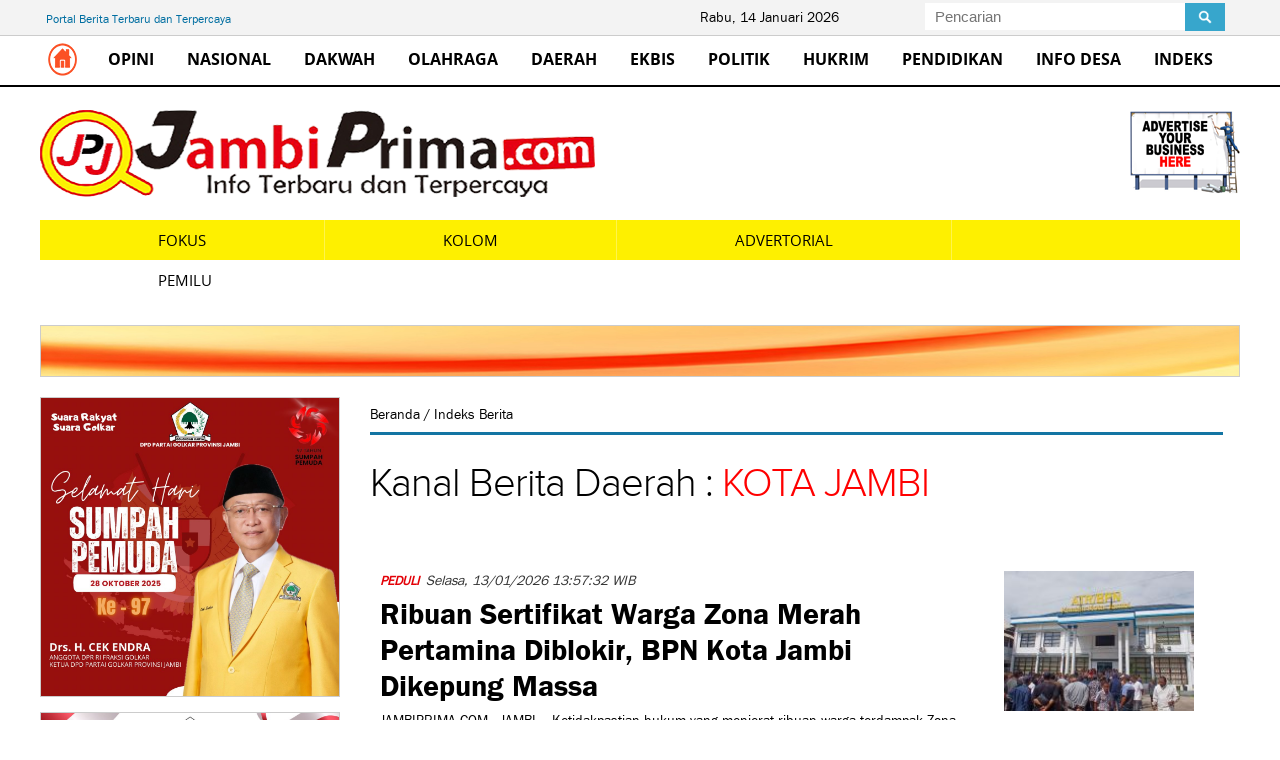

--- FILE ---
content_type: text/html; charset=UTF-8
request_url: https://jambiprima.com/daerah/kotajambi
body_size: 8030
content:
<!DOCTYPE html>
<html lang="en">
<head>

<!-- Global site tag (gtag.js) - Google Analytics 
<script async src="https://www.googletagmanager.com/gtag/js?id=UA-117086015-1"></script>
<script>
  window.dataLayer = window.dataLayer || [];
  function gtag(){dataLayer.push(arguments);}
  gtag('js', new Date());

  gtag('config', 'UA-117086015-1');
</script>
-->

<meta name="viewport" content="width=device-width, initial-scale=1.0">
<meta http-equiv="content-type" content="text/html; charset=utf-8" />
<meta name="viewport" content="width=device-width, initial-scale=1, maximum-scale=1">
<meta http-equiv="Cache-control" content="no-cache">
<meta name="robots" content="index, follow" />
<meta name="keywords" content="Kanal KOTA JAMBI, berita jambi, jambiprima, kriminal jambi, koran jambi, seputar jambi">
<meta name="title" content="Kanal KOTA JAMBI - Jambi Prima - Info Terbaru dan Terpercaya" />
<meta name="author" content="Jambi Prima" />
<meta name="description" content="">
<title>Kanal KOTA JAMBI - Jambi Prima - Info Terbaru dan Terpercaya</title>

<meta property="og:description" content=""/>
<meta property="og:title" content="Kanal KOTA JAMBI - Jambi Prima - Info Terbaru dan Terpercaya"/>
<meta property="fb:app_id" content="134668073230548"/>

<base href="https://jambiprima.com/"/>
 
<meta property="og:type" content="article"/>
<meta property="og:url" content="https://jambiprima.com/daerah/kotajambi"/>
<meta property="og:site_name" content="jambiprima.com"/>
<meta property="og:locale" content="id_ID"/>
<meta property="my:fb" content="on"/>

<meta name="alexaVerifyID" content="QQ4z9L44M4FeRfCV-exkU5e0Ru4" />
<meta http-equiv="refresh" content="900">
<meta content='Aeiwi, Alexa, AllTheWeb, AltaVista, AOL Netfind, Anzwers, Canada, DirectHit, EuroSeek, Excite, Overture, Go, Google, HotBot, InfoMak, Kanoodle, Lycos, MasterSite, National Directory, Northern Light, SearchIt, SimpleSearch, WebsMostLinked, WebTop, What-U-Seek, AOL, Yahoo, WebCrawler, Infoseek, Excite, Magellan, LookSmart, CNET, Googlebot' name='search engines'/>
<link rel="alternate" type="application/rss+xml" title="RSS 2.0" href="https://jambiprima.com/feed.php?sindikasi=rss" />
 
<meta name="copyright" content="Copyright 2018 jambiprima.com" /> 
<link rel="stylesheet" href="https://jambiprima.com/style/css/style.css">
<link rel="stylesheet" href="https://jambiprima.com/style/css/fonts.css">
<link rel="stylesheet" href="https://jambiprima.com/style/css/menu.css">

<link rel="stylesheet" href="https://jambiprima.com/style/css/slider.css">
 
<link href="https://jambiprima.com/style/css/ajaxtabs.css" rel="stylesheet">   
<script src="https://jambiprima.com/style/js/jquery-1.8.0.min.js"></script>

<script src="https://jambiprima.com/style/js/jquery.flexslider.js" type="text/javascript"></script> 
<style>
			 

			.tabs li {
				list-style:none;
				display:inline;
			}

			.tabs a {
				padding:5px 10px;
				display:inline-block;
				background:#ff0000;
				color:#fff;
				text-decoration:none;
			}

			.tabs a.active {
				background:#1375a3;
				color:#fff;
			}

		</style>
		<script>
			// Wait until the DOM has loaded before querying the document
			$(document).ready(function(){
				$('ul.tabs').each(function(){
					// For each set of tabs, we want to keep track of
					// which tab is active and it's associated content
					var $active, $content, $links = $(this).find('a');

					// If the location.hash matches one of the links, use that as the active tab.
					// If no match is found, use the first link as the initial active tab.
					$active = $($links.filter('[href="'+location.hash+'"]')[0] || $links[0]);
					$active.addClass('active');

					$content = $($active[0].hash);

					// Hide the remaining content
					$links.not($active).each(function () {
						$(this.hash).hide();
					});

					// Bind the click event handler
					$(this).on('click', 'a', function(e){
						// Make the old tab inactive.
						$active.removeClass('active');
						$content.hide();

						// Update the variables with the new link and content
						$active = $(this);
						$content = $(this.hash);

						// Make the tab active.
						$active.addClass('active');
						$content.show();

						// Prevent the anchor's default click action
						e.preventDefault();
					});
				});
			});
		</script>
<!--
<script src="https://jambiprima.com/style/js/bootstrap.min.js"></script>
<script src="https://jambiprima.com/style/js/plugin.js"></script>
<script src="https://jambiprima.com/style/js/main.js"></script> 
<script src="https://jambiprima.com/style/js/jamin-custom.js"></script>
<script src="https://jambiprima.com/style/js/jaminline.js"></script>
-->
<script>
$(document).ready(function(){
	$(function () {
		$('.scrollTop').click(function () {
			$('body,html').animate({
				scrollTop: 0
			}, 800);
			return false;
		});
	});
});
</script>
<script src="https://jambiprima.com/style/js/ajaxtabs.js" type="text/javascript"></script> 
 
<link rel="shortcut icon" href="https://jambiprima.com/style/images/favicon.png"> 
</head>
<body  onload="loaded()" >
				
<!-- Script Facebook -->
  <div id="fb-root"></div>
  <script>(function(d, s, id) {
  var js, fjs = d.getElementsByTagName(s)[0];
  if (d.getElementById(id)) return;
  js = d.createElement(s); js.id = id;
  js.src = "//connect.facebook.net/id_ID/all.js#xfbml=1";
  fjs.parentNode.insertBefore(js, fjs);}(document, 'script', 'facebook-jssdk'));</script>

 <div class="navbar bgwhite navbar-fixed-top" role="navigation">
    <div class="containertop">
        <div class="logolink left">
            <ul>
				<li class="active"><a href="#"><div >Portal Berita Terbaru dan Terpercaya</div></a></li>


			</ul>
 
                        <div class="clearfix"></div>
        </div>
		<div class="left" style="padding:8px;">
			Rabu, 14 Januari 2026		</div>
		<div class="searchlefthome right" style="margin-top:3px;">
			<form method="POST" id="sear4chform" action="https://jambiprima.com/berita/cariberita"> 
			<input name="kata" type="text" class="selectCathome" placeholder="Pencarian">
			<input name="submit" class="btn btn-primary brad-zeroxs wp-search-buttonx"  type="image" src="https://jambiprima.com/style/images/icon_search-white.png" style="float:right;">
			
			</form>
			</div>
			 
    </div>
</div> 

<div class="metrojambi-topmenu topfixed">
	<div class="navigation2 clearfix">    
<div class="menu mm">
<div class="imglogo">
<a href="https://jambiprima.com/"><img src="https://jambiprima.com/style/images/icon-small.png">
</a>
</div>
		 <ul id='nava'><li><a href=https://jambiprima.com/kategori/opini> OPINI</a><ul> </ul></li><li><a href=https://jambiprima.com/kategori/nasional> NASIONAL</a><ul> </ul></li><li><a href=https://jambiprima.com/kategori/dakwah> DAKWAH</a><ul> </ul></li><li><a href=https://jambiprima.com/kategori/olahraga> OLAHRAGA</a><ul> </ul></li><li><a href=https://jambiprima.com/kategori/daerah> DAERAH</a><ul> </ul></li><li><a href=https://jambiprima.com/kategori/ekbis> EKBIS</a><ul> </ul></li><li><a href=https://jambiprima.com/kategori/politik> POLITIK</a><ul> </ul></li><li><a href=https://jambiprima.com/kategori/hukrim> HUKRIM</a><ul> </ul></li><li><a href=https://jambiprima.com/kategori/pendidikan> PENDIDIKAN</a><ul> </ul></li><li><a href=https://jambiprima.com/kategori/info-desa> INFO DESA</a><ul> </ul></li></ul> 
<div class="imglogo">
<ul id="nava">
 
<li><a href="https://jambiprima.com/indeks" target="_blank"  >INDEKS</a><ul> </ul></li>
 
</ul>
</a>
</div>

</div>
</div>
</div>

<header class="container2">
 
	<div class="head-main">
		<div class="logo left">
			<a href="https://jambiprima.com/" > <img  src="https://jambiprima.com/style/images/logo.png"  > </a>
		</div>
		
		<div class="search left">
		 
		
		</div>
				 
				<div class="share right">
			 <ul class="social">
 
 
<li><a href="https://jambiprima.com/iklan/adv.png" target="_blank"><img src="https://jambiprima.com/iklan/adv.png"></a></li>
</ul>
		</div>
			
	</div>
</header>

<div class="clearfix"></div>
<div class="metrojambi-topmenu" style="margin-top: 10px;">
	<div class="container3 putih" >
	<div class="navigation clearfix">    
<div class="menu mm">
<ul>
	<li><a href="https://jambiprima.com/kategori/fokus">FOKUS</a></li>
	<li><a href="https://jambiprima.com/kategori/kolom">KOLOM</a></li>
	<li><a href="https://jambiprima.com/kategori/advertorial">ADVERTORIAL</a></li>
	<li><a href="https://jambiprima.com/kategori/pemilu">PEMILU</a></li>
 
</ul>
</div>
</div>
	
	</div>
</div>
<div class="clear"></div><div class="container " style="margin-top:10px;margin-bottom: 10px;">
<div class="banner-top-center">
</div>
<style>
.row .banner-top-center {
    width: 100%; 
	text-align: center;
    height: auto;
	margin-top:0;
    margin-bottom: 15px;
}
</style>
<div class="row"> 
<div class="banner-top-center">
<img src="https://jambiprima.com//iklan/bot7.jpg" width="1200" class="banner">
</div>
</div>
 

 
<div class="clearfix"></div>
<div class="sidebar-right-content m-nol p-nol left">
	 <div class="banncenter center" style="margin-bottom:10px;"><a href="#" onClick="window.open('https://jambiprima.com/iklan/gol.jpeg', '_blank')"><img src="https://jambiprima.com/iklan/123.jpeg" width="100%" class="banner"></a></div>   
 
 <div class="banncenter center" style="margin-bottom:10px;"><a href="#" onClick="window.open('https://jambiprima.com/iklan/liga.jpeg', '_blank')"><img src="https://jambiprima.com/iklan/456.jpeg" width="100%" class="banner"></a></div>    

	


	<div class="w300" id="boxright">
	 
    	<div id="boxright_fix" class="w300" >
	 
		       
        <div class="popularnews">
<div id="menusid">
<ul id="nav">
          <li id="navb"  style="border-all:1px solid #006ea1"><a href="https://jambiprima.com/home/terkini" rel="countrycontainer">POPULER 24 JAM</a></li>
          <li id="navb"><a href="https://jambiprima.com/home/popular" rel="countrycontainer">POPULER 7 HARI</a></li>
		  </ul>
	</div>	 
<div id="countrydivcontainer" style="padding-top: 20px;*border:1px solid #ccc; width:100% margin-bottom: 1em; *padding: 10px;float:left;background:#fff;">
</div>
<script type="text/javascript">
var countries=new ddajaxtabs("nav", "countrydivcontainer")
countries.setpersist(true)
countries.setselectedClassTarget("link") //"link" or "linkparent"
countries.init()
</script>
</div>

&nbsp;
<!-- <div class="banncenter center" style="margin-bottom:10px;"><a href="#" onClick="window.open('https://jambiprima.com/iklan/stkip.jpeg', '_blank')"><img src="https://jambiprima.com/iklan/stkip.jpeg" width="100%" class="banner"></a></div> 

	<div class="articleside1 kelabu">
	<h2 class="biru">DAKWAH</h2>
	 
	<div class="artikelcontent">
			
		<div class="panel-block left clearfix">
				<img src="https://jambiprima.com/foto_berita/2025/11/30/small_39img20251130wa0015.jpg" width="100%">
				<div class="title-small putih-c">
		<a class="putih-c" href="https://jambiprima.com/read/2025/11/30/20182/porsi-haji-jambi-bertambah-167-calon-jemaah-tebo-siap-berangkat-tahun-2026/">Porsi Haji Jambi Bertambah, 167 Calon Jemaah Tebo Siap Berangkat Tahun 2026</a> 
		</div> 
		</div>
		<div class="clear"></div>	
				 
			<ul> 
			<li><a href="https://jambiprima.com/read/2025/06/23/19340/peringatan-bulan-bung-karno-warga-jalan-8-rimbo-bujang-gelar-turnamen-futsal/">Peringatan Bulan Bung Karno, Warga Jalan 8 Rimbo Bujang Gelar Turnamen Futsal</a> </li> 
		</ul> 
		
				 
			<ul> 
			<li><a href="https://jambiprima.com/read/2025/02/19/18728/dandim-bute-dan-sekda-tebo-tinjau-sejumlah-lokasi-fisik-tmmd-ke-123/">Dandim Bute dan Sekda Tebo Tinjau Sejumlah Lokasi Fisik TMMD ke 123</a> </li> 
		</ul> 
		
				 
			</div>
	</div>-->
<!--
&nbsp;

	<div class="articleside1 kelabu">
	<h2 class="biru">MEGAPOLITAN</h2>
	 
	<div class="artikelcontent">
			
		<div class="panel-block left clearfix">
				<img src="https://jambiprima.com/foto_berita/2025/10/14/small_68img20251014wa0003.jpg" width="100%">
				<div class="title-small putih-c">
		<a class="putih-c" href="https://jambiprima.com/read/2025/10/14/19912/petrochina-dapat-sertifikasi-iso-jamin-operasional-aman-dan-efisien/">PetroChina Dapat Sertifikasi ISO, Jamin Operasional Aman dan Efisien</a> 
		</div> 
		</div>
		<div class="clear"></div>	
				 
				<ul> 
			<li><a href="https://jambiprima.com/read/2025/09/10/19728/pertamina-dan-princeton-digital-group-jalin-kemitraan-strategis-pemanfaatan-hvo-ini-tujuannya/">Pertamina dan Princeton Digital Group Jalin Kemitraan Strategis Pemanfaatan HVO, Ini Tujuannya</a> </li> 
		</ul> 
		
				 
				<ul> 
			<li><a href="https://jambiprima.com/read/2025/08/21/19630/ketua-kppu-bahas-penguatan-pengawasan-persaingan-usaha-dengan-menteri-perdagangan/">Ketua KPPU Bahas Penguatan Pengawasan Persaingan Usaha dengan Menteri Perdagangan</a> </li> 
		</ul> 
		
				 
				<ul> 
			<li><a href="https://jambiprima.com/read/2025/08/19/19615/sidang-pemeriksaan-pendahuluan-perkara-akuisisi-saham-tokopedia-oleh-tiktok-selesai/">Sidang Pemeriksaan Pendahuluan Perkara Akuisisi Saham Tokopedia oleh TikTok Selesai</a> </li> 
		</ul> 
		
				 
				<ul> 
			<li><a href="https://jambiprima.com/read/2022/07/27/15321/dewan-kehormatan-pwi-pusat-konferprov-sumbar-tidak-sah-konferprov-jambi-diambil-alih-pwi-pusat/">Dewan Kehormatan PWI Pusat; Konferprov Sumbar Tidak Sah, Konferprov Jambi Diambil Alih PWI Pusat</a> </li> 
		</ul> 
		
				 
				</div>
	</div>
-->
&nbsp;

	<div class="articleside1 kelabu">
	<h2 class="biru">RAGAM</h2>
	 
	<div class="artikelcontent">
			
		<div class="panel-block left clearfix">
				<img src="https://jambiprima.com/foto_berita/2025/12/27/small_11img_20251227_204706.jpg" width="100%">
				<div class="title-small putih-c">
		<a class="putih-c" href="https://jambiprima.com/read/2025/12/27/20316/ninja-sawit-teror-kemantan-dua-hari-berturut-kebun-warga-dibobol/">Ninja Sawit Teror Kemantan, Dua Hari Berturut Kebun Warga Dibobol</a> 
		</div> 
		</div>
		<div class="clear"></div>	
				 
				<ul> 
			<li><a href="https://jambiprima.com/read/2025/12/23/20296/hut-merangin-ke76-jangan-hanya-seremoni-negara-harus-tegas-berantas-peti-dan-selamatkan-hutan/">HUT Merangin ke-76: Jangan Hanya Seremoni, Negara Harus Tegas Berantas PETI dan Selamatkan Hutan</a> </li> 
		</ul> 
		
				 
				<ul> 
			<li><a href="https://jambiprima.com/read/2025/12/21/20288/tak-menyerah-pada-cuaca-bumdes-kemantan-panen-jagung-di-tengah-ujian-alam/">Tak menyerah pada cuaca, BUMDES kemantan panen jagung di tengah ujian alam</a> </li> 
		</ul> 
		
				 
				<ul> 
			<li><a href="https://jambiprima.com/read/2025/12/14/20255/perkara-perceraian-di-pa-tebo-naik-2025-judi-online-jadi-salah-satu-pemicu/">Perkara Perceraian di PA Tebo Naik 2025, Judi Online Jadi Salah Satu Pemicu</a> </li> 
		</ul> 
		
				 
				</div>
	</div>	

        </div>

	</div>

		</div> 
<div class="isicontent">
<div class="fullread right">
<div style="width:98%;float:left;"> 
<div class="breadcrumb">

	<a href="https://jambiprima.com/">Beranda </a>/ Indeks Berita  
	
</div>
<br>

<div class="clear"></div>
 	
<div class="welcome-breaking">
         
		
       <div class="col-md-10  right col-wp-md-9 p-nol m-nol">				
            <div class="news-hardnewsa">	
				 					<div class="left" style="">
						<h2>Kanal Berita Daerah : <span style="color:#ff0000"> KOTA JAMBI  </span></h2>
					</div>
					 
	 <div class="clear"></div>
	<br><br>
<div id="area">
    <ul class="list-na list-berita">
				<li>
           <div class="imagelist right p-nol m-nol">
	<div class="wp-thumb-news">
		<a class="" href="https://jambiprima.com/read/2026/01/13/20384/ribuan-sertifikat-warga-zona-merah-pertamina-diblokir-bpn-kota-jambi-dikepung-massa" title="Ribuan Sertifikat Warga Zona Merah Pertamina Diblokir, BPN Kota Jambi Dikepung Massa"></a>
		<a href="https://jambiprima.com/read/2026/01/13/20384/ribuan-sertifikat-warga-zona-merah-pertamina-diblokir-bpn-kota-jambi-dikepung-massag"><div class="thumb-news2" data-original="https://jambiprima.com/foto_berita/2026/01/13/small_43whatsapp-image-20260113-at-13.19.46.jpeg?w=380" style="background-image: url('https://jambiprima.com/foto_berita/2026/01/13/small_43whatsapp-image-20260113-at-13.19.46.jpeg?w=380')"></div></a>
	</div>
	</div>
   
        <div class="articlelist left m-nol p-nol-ipad">
		            <div class="content-hardnews ">
        <time class="tgl"><span class="c-eco"><a href="https://jambiprima.com/kategori/peduli" title="PEDULI">PEDULI</a></span>Selasa, 13/01/2026 13:57:32 WIB</time>
                <h3><a href="https://jambiprima.com/read/2026/01/13/20384/ribuan-sertifikat-warga-zona-merah-pertamina-diblokir-bpn-kota-jambi-dikepung-massa/" title="Ribuan Sertifikat Warga Zona Merah Pertamina Diblokir, BPN Kota Jambi Dikepung Massa"> Ribuan Sertifikat Warga Zona Merah Pertamina Diblokir, BPN Kota Jambi Dikepung Massa</a></h3>
                <p>JAMBIPRIMA.COM,. JAMBI &ndash; Ketidakpastian hukum yang menjerat ribuan warga terdampak Zona Merah Pertamina EP Jambi kembali memicu gelombang protes. Ratusan warga meng.</p>
            </div>
        </div>
        <div class="clear"></div>
    </li> 
	 
  			<li>
           <div class="imagelist right p-nol m-nol">
	<div class="wp-thumb-news">
		<a class="" href="https://jambiprima.com/read/2026/01/12/20381/aliansi-adat-melayu-jambi-desak-penutupan-permanen-thm-helen’s" title="Aliansi Adat Melayu Jambi Desak Penutupan Permanen THM Helen’s"></a>
		<a href="https://jambiprima.com/read/2026/01/12/20381/aliansi-adat-melayu-jambi-desak-penutupan-permanen-thm-helen’sg"><div class="thumb-news2" data-original="https://jambiprima.com/foto_berita/2026/01/12/small_52whatsapp-image-20260112-at-10.18.44.jpeg?w=380" style="background-image: url('https://jambiprima.com/foto_berita/2026/01/12/small_52whatsapp-image-20260112-at-10.18.44.jpeg?w=380')"></div></a>
	</div>
	</div>
   
        <div class="articlelist left m-nol p-nol-ipad">
		            <div class="content-hardnews ">
        <time class="tgl"><span class="c-eco"><a href="https://jambiprima.com/kategori/peduli" title="PEDULI">PEDULI</a></span>Senin, 12/01/2026 10:20:34 WIB</time>
                <h3><a href="https://jambiprima.com/read/2026/01/12/20381/aliansi-adat-melayu-jambi-desak-penutupan-permanen-thm-helen’s/" title="Aliansi Adat Melayu Jambi Desak Penutupan Permanen THM Helen’s"> Aliansi Adat Melayu Jambi Desak Penutupan Permanen THM Helen’s</a></h3>
                <p>JAMBIPRIMA.COM,. JAMBI &ndash; Gelombang penolakan terhadap keberadaan tempat hiburan malam (THM) Helen&rsquo;s Play Mart yang beroperasi di kawasan WTC Kota Jambi kembal.</p>
            </div>
        </div>
        <div class="clear"></div>
    </li> 
	 
  			<li>
           <div class="imagelist right p-nol m-nol">
	<div class="wp-thumb-news">
		<a class="" href="https://jambiprima.com/read/2026/01/11/20378/dprd-kota-jambi-bentuk-pansus-zona-merah-pertamina-target-tuntas-6-bulan" title="DPRD Kota Jambi Bentuk Pansus Zona Merah Pertamina, Target Tuntas 6 Bulan"></a>
		<a href="https://jambiprima.com/read/2026/01/11/20378/dprd-kota-jambi-bentuk-pansus-zona-merah-pertamina-target-tuntas-6-bulang"><div class="thumb-news2" data-original="https://jambiprima.com/foto_berita/2026/01/11/small_9img20260111wa0017.jpg?w=380" style="background-image: url('https://jambiprima.com/foto_berita/2026/01/11/small_9img20260111wa0017.jpg?w=380')"></div></a>
	</div>
	</div>
   
        <div class="articlelist left m-nol p-nol-ipad">
		            <div class="content-hardnews ">
        <time class="tgl"><span class="c-eco"><a href="https://jambiprima.com/kategori/daerah" title="DAERAH">DAERAH</a></span>Minggu, 11/01/2026 20:56:54 WIB</time>
                <h3><a href="https://jambiprima.com/read/2026/01/11/20378/dprd-kota-jambi-bentuk-pansus-zona-merah-pertamina-target-tuntas-6-bulan/" title="DPRD Kota Jambi Bentuk Pansus Zona Merah Pertamina, Target Tuntas 6 Bulan"> DPRD Kota Jambi Bentuk Pansus Zona Merah Pertamina, Target Tuntas 6 Bulan</a></h3>
                <p>JAMBIPRIMA.COM,. JAMBI &ndash; Dewan Perwakilan Rakyat Daerah (DPRD) Kota Jambi mengambil langkah serius dan progresif untuk mengakhiri polemik panjang terkait status kaw.</p>
            </div>
        </div>
        <div class="clear"></div>
    </li> 
	 
  			<li>
           <div class="imagelist right p-nol m-nol">
	<div class="wp-thumb-news">
		<a class="" href="https://jambiprima.com/read/2026/01/07/20367/ketua-dprd–wali-kota-jambi-gelar-coffee-morning-perkuat-sinergi-awal-2026" title="Ketua DPRD–Wali Kota Jambi Gelar Coffee Morning, Perkuat Sinergi Awal 2026"></a>
		<a href="https://jambiprima.com/read/2026/01/07/20367/ketua-dprd–wali-kota-jambi-gelar-coffee-morning-perkuat-sinergi-awal-2026g"><div class="thumb-news2" data-original="https://jambiprima.com/foto_berita/2026/01/07/small_13img20260107wa0008.jpg?w=380" style="background-image: url('https://jambiprima.com/foto_berita/2026/01/07/small_13img20260107wa0008.jpg?w=380')"></div></a>
	</div>
	</div>
   
        <div class="articlelist left m-nol p-nol-ipad">
		            <div class="content-hardnews ">
        <time class="tgl"><span class="c-eco"><a href="https://jambiprima.com/kategori/daerah" title="DAERAH">DAERAH</a></span>Rabu, 07/01/2026 16:20:32 WIB</time>
                <h3><a href="https://jambiprima.com/read/2026/01/07/20367/ketua-dprd–wali-kota-jambi-gelar-coffee-morning-perkuat-sinergi-awal-2026/" title="Ketua DPRD–Wali Kota Jambi Gelar Coffee Morning, Perkuat Sinergi Awal 2026"> Ketua DPRD–Wali Kota Jambi Gelar Coffee Morning, Perkuat Sinergi Awal 2026</a></h3>
                <p>JAMBIPRIMA.COM,. JAMBI &ndash; Ketua DPRD Kota Jambi, Kemas Faried Alfarelly, menginisiasi kegiatan coffee morning bersama Wali Kota Jambi, Maulana, sebagai langkah awal .</p>
            </div>
        </div>
        <div class="clear"></div>
    </li> 
	 
  			<li>
           <div class="imagelist right p-nol m-nol">
	<div class="wp-thumb-news">
		<a class="" href="https://jambiprima.com/read/2026/01/07/20366/maulana-lantik-8-pejabat-eselon-ii-pemkot-jambi-hasil-seleksi-terbuka" title="Maulana Lantik 8 Pejabat Eselon II Pemkot Jambi Hasil Seleksi Terbuka"></a>
		<a href="https://jambiprima.com/read/2026/01/07/20366/maulana-lantik-8-pejabat-eselon-ii-pemkot-jambi-hasil-seleksi-terbukag"><div class="thumb-news2" data-original="https://jambiprima.com/foto_berita/2026/01/07/small_46img20260107wa0009.jpg?w=380" style="background-image: url('https://jambiprima.com/foto_berita/2026/01/07/small_46img20260107wa0009.jpg?w=380')"></div></a>
	</div>
	</div>
   
        <div class="articlelist left m-nol p-nol-ipad">
		            <div class="content-hardnews ">
        <time class="tgl"><span class="c-eco"><a href="https://jambiprima.com/kategori/daerah" title="DAERAH">DAERAH</a></span>Rabu, 07/01/2026 16:17:16 WIB</time>
                <h3><a href="https://jambiprima.com/read/2026/01/07/20366/maulana-lantik-8-pejabat-eselon-ii-pemkot-jambi-hasil-seleksi-terbuka/" title="Maulana Lantik 8 Pejabat Eselon II Pemkot Jambi Hasil Seleksi Terbuka"> Maulana Lantik 8 Pejabat Eselon II Pemkot Jambi Hasil Seleksi Terbuka</a></h3>
                <p>JAMBIPRIMA.COM,. JAMBI &ndash; Wali Kota Jambi, dr. Maulana, secara resmi melantik dan mengambil sumpah/janji delapan pejabat Eselon II atau Jabatan Pimpinan Tinggi (JPT).</p>
            </div>
        </div>
        <div class="clear"></div>
    </li> 
	 
  			<li>
           <div class="imagelist right p-nol m-nol">
	<div class="wp-thumb-news">
		<a class="" href="https://jambiprima.com/read/2026/01/06/20363/komisi-iv-dprd-kota-jambi-tinjau-smpn-2-drainase-buruk-picu-genangan-berkepanjangan" title="Komisi IV DPRD Kota Jambi Tinjau SMPN 2, Drainase Buruk Picu Genangan Berkepanjangan"></a>
		<a href="https://jambiprima.com/read/2026/01/06/20363/komisi-iv-dprd-kota-jambi-tinjau-smpn-2-drainase-buruk-picu-genangan-berkepanjangang"><div class="thumb-news2" data-original="https://jambiprima.com/foto_berita/2026/01/06/small_70img20260106wa0017.jpg?w=380" style="background-image: url('https://jambiprima.com/foto_berita/2026/01/06/small_70img20260106wa0017.jpg?w=380')"></div></a>
	</div>
	</div>
   
        <div class="articlelist left m-nol p-nol-ipad">
		            <div class="content-hardnews ">
        <time class="tgl"><span class="c-eco"><a href="https://jambiprima.com/kategori/daerah" title="DAERAH">DAERAH</a></span>Selasa, 06/01/2026 19:37:58 WIB</time>
                <h3><a href="https://jambiprima.com/read/2026/01/06/20363/komisi-iv-dprd-kota-jambi-tinjau-smpn-2-drainase-buruk-picu-genangan-berkepanjangan/" title="Komisi IV DPRD Kota Jambi Tinjau SMPN 2, Drainase Buruk Picu Genangan Berkepanjangan"> Komisi IV DPRD Kota Jambi Tinjau SMPN 2, Drainase Buruk Picu Genangan Berkepanjangan</a></h3>
                <p>JAMBIPRIMA.COM,. JAMBI &ndash; Komisi IV DPRD Kota Jambi melakukan peninjauan langsung ke SMP Negeri 2 Kota Jambi, Selasa (6/1/2025), guna melihat secara dekat kondisi sa.</p>
            </div>
        </div>
        <div class="clear"></div>
    </li> 
	 
  			<li>
           <div class="imagelist right p-nol m-nol">
	<div class="wp-thumb-news">
		<a class="" href="https://jambiprima.com/read/2026/01/06/20362/dprd-kota-jambi-bentuk-pansus-zona-merah-data-sertifikat-warga-mulai-diinventarisasi" title="DPRD Kota Jambi Bentuk Pansus Zona Merah, Data Sertifikat Warga Mulai Diinventarisasi"></a>
		<a href="https://jambiprima.com/read/2026/01/06/20362/dprd-kota-jambi-bentuk-pansus-zona-merah-data-sertifikat-warga-mulai-diinventarisasig"><div class="thumb-news2" data-original="https://jambiprima.com/foto_berita/2026/01/06/small_18img20260106wa0016.jpg?w=380" style="background-image: url('https://jambiprima.com/foto_berita/2026/01/06/small_18img20260106wa0016.jpg?w=380')"></div></a>
	</div>
	</div>
   
        <div class="articlelist left m-nol p-nol-ipad">
		            <div class="content-hardnews ">
        <time class="tgl"><span class="c-eco"><a href="https://jambiprima.com/kategori/daerah" title="DAERAH">DAERAH</a></span>Selasa, 06/01/2026 17:59:37 WIB</time>
                <h3><a href="https://jambiprima.com/read/2026/01/06/20362/dprd-kota-jambi-bentuk-pansus-zona-merah-data-sertifikat-warga-mulai-diinventarisasi/" title="DPRD Kota Jambi Bentuk Pansus Zona Merah, Data Sertifikat Warga Mulai Diinventarisasi"> DPRD Kota Jambi Bentuk Pansus Zona Merah, Data Sertifikat Warga Mulai Diinventarisasi</a></h3>
                <p>JAMBIPRIMA.COM,. JAMBI &ndash; Dewan Perwakilan Rakyat Daerah (DPRD) Kota Jambi resmi membentuk Panitia Khusus (Pansus) Zona Merah untuk menindaklanjuti persoalan penetap.</p>
            </div>
        </div>
        <div class="clear"></div>
    </li> 
	 
  			<li>
           <div class="imagelist right p-nol m-nol">
	<div class="wp-thumb-news">
		<a class="" href="https://jambiprima.com/read/2026/01/05/20358/libur-nataru-penumpang-bandara-sultan-thaha-jambi-tembus-71-ribu" title="Libur Nataru, Penumpang Bandara Sultan Thaha Jambi Tembus 71 Ribu"></a>
		<a href="https://jambiprima.com/read/2026/01/05/20358/libur-nataru-penumpang-bandara-sultan-thaha-jambi-tembus-71-ribug"><div class="thumb-news2" data-original="https://jambiprima.com/foto_berita/2026/01/05/small_88img20260105wa0014.jpg?w=380" style="background-image: url('https://jambiprima.com/foto_berita/2026/01/05/small_88img20260105wa0014.jpg?w=380')"></div></a>
	</div>
	</div>
   
        <div class="articlelist left m-nol p-nol-ipad">
		            <div class="content-hardnews ">
        <time class="tgl"><span class="c-eco"><a href="https://jambiprima.com/kategori/daerah" title="DAERAH">DAERAH</a></span>Senin, 05/01/2026 21:37:45 WIB</time>
                <h3><a href="https://jambiprima.com/read/2026/01/05/20358/libur-nataru-penumpang-bandara-sultan-thaha-jambi-tembus-71-ribu/" title="Libur Nataru, Penumpang Bandara Sultan Thaha Jambi Tembus 71 Ribu"> Libur Nataru, Penumpang Bandara Sultan Thaha Jambi Tembus 71 Ribu</a></h3>
                <p>JAMBIPRIMA.COM,. JAMBI &ndash; Arus penumpang di Bandara Sultan Thaha Jambi menunjukkan tren peningkatan selama periode libur Natal 2025 dan Tahun Baru 2026 (Nataru). Mes.</p>
            </div>
        </div>
        <div class="clear"></div>
    </li> 
	 
  			<li>
           <div class="imagelist right p-nol m-nol">
	<div class="wp-thumb-news">
		<a class="" href="https://jambiprima.com/read/2026/01/05/20357/petugas-kebersihan-kota-jambi-demo-tuntut-gaji-setara-ump-wali-kota-janji-skema-baru" title="Petugas Kebersihan Kota Jambi Demo Tuntut Gaji Setara UMP, Wali Kota Janji Skema Baru"></a>
		<a href="https://jambiprima.com/read/2026/01/05/20357/petugas-kebersihan-kota-jambi-demo-tuntut-gaji-setara-ump-wali-kota-janji-skema-barug"><div class="thumb-news2" data-original="https://jambiprima.com/foto_berita/2026/01/05/small_58img20260105wa0000.jpg?w=380" style="background-image: url('https://jambiprima.com/foto_berita/2026/01/05/small_58img20260105wa0000.jpg?w=380')"></div></a>
	</div>
	</div>
   
        <div class="articlelist left m-nol p-nol-ipad">
		            <div class="content-hardnews ">
        <time class="tgl"><span class="c-eco"><a href="https://jambiprima.com/kategori/daerah" title="DAERAH">DAERAH</a></span>Senin, 05/01/2026 10:39:46 WIB</time>
                <h3><a href="https://jambiprima.com/read/2026/01/05/20357/petugas-kebersihan-kota-jambi-demo-tuntut-gaji-setara-ump-wali-kota-janji-skema-baru/" title="Petugas Kebersihan Kota Jambi Demo Tuntut Gaji Setara UMP, Wali Kota Janji Skema Baru"> Petugas Kebersihan Kota Jambi Demo Tuntut Gaji Setara UMP, Wali Kota Janji Skema Baru</a></h3>
                <p>JAMBIPRIMA.COM,. JAMBI &ndash; Di tengah sorotan publik terhadap persoalan sampah perkotaan, ratusan petugas kebersihan atau pasukan oranye Kota Jambi menggelar aksi unju.</p>
            </div>
        </div>
        <div class="clear"></div>
    </li> 
	 
  			<li>
           <div class="imagelist right p-nol m-nol">
	<div class="wp-thumb-news">
		<a class="" href="https://jambiprima.com/read/2026/01/02/20345/bus-listrik-kota-jambi-tetap-gratis-hingga-awal-2026-respons-warga-jadi-pertimbangan-lanjutannya" title="Bus Listrik Kota Jambi Tetap Gratis hingga Awal 2026, Respons Warga Jadi Pertimbangan Lanjutannya"></a>
		<a href="https://jambiprima.com/read/2026/01/02/20345/bus-listrik-kota-jambi-tetap-gratis-hingga-awal-2026-respons-warga-jadi-pertimbangan-lanjutannyag"><div class="thumb-news2" data-original="https://jambiprima.com/foto_berita/2026/01/02/small_41img20260102wa0001.jpg?w=380" style="background-image: url('https://jambiprima.com/foto_berita/2026/01/02/small_41img20260102wa0001.jpg?w=380')"></div></a>
	</div>
	</div>
   
        <div class="articlelist left m-nol p-nol-ipad">
		            <div class="content-hardnews ">
        <time class="tgl"><span class="c-eco"><a href="https://jambiprima.com/kategori/daerah" title="DAERAH">DAERAH</a></span>Jumat, 02/01/2026 10:47:02 WIB</time>
                <h3><a href="https://jambiprima.com/read/2026/01/02/20345/bus-listrik-kota-jambi-tetap-gratis-hingga-awal-2026-respons-warga-jadi-pertimbangan-lanjutannya/" title="Bus Listrik Kota Jambi Tetap Gratis hingga Awal 2026, Respons Warga Jadi Pertimbangan Lanjutannya"> Bus Listrik Kota Jambi Tetap Gratis hingga Awal 2026, Respons Warga Jadi Pertimbangan Lanjutannya</a></h3>
                <p>JAMBIPRIMA.COM,. Jambi &ndash; Program transportasi publik berbasis kendaraan listrik milik Pemerintah Kota (Pemkot) Jambi masih akan beroperasi tanpa pungutan biaya hing.</p>
            </div>
        </div>
        <div class="clear"></div>
    </li> 
	 
  	 

		 
    </ul>
	  <div class="clear"></div>
	  <br>
	  <center>
		  <div class="pagination">
		<ul class="tsc_pagination">
		<ul ><li class="active"><a >1</a></li><li class="page"><a class="follow_link" href="https://jambiprima.com/daerah/kotajambi/2">2</a></li><li class="page"><a class="follow_link" href="https://jambiprima.com/daerah/kotajambi/3">3</a></li><li class="next page"><a class="follow_link" href="https://jambiprima.com/daerah/kotajambi/2">Next &rarr;</a></li><li class="next page"><a class="follow_link" href="https://jambiprima.com/daerah/kotajambi/542">Last &raquo;</a></li></ul>		</ul>
		</div>
	 </center>
</div>  

            </div>
			  
	
			

	 
  	 
	
         </div>  
    </div>		
  
  </div>
 </div>

    
</div>
</div> 
</div>  
<div class="clearfix"></div>

<div class="container " style="*margin-top:10px;  padding-bottom: 10px;">
<div class="row left">
<img  src="https://jambiprima.com/iklan/bot7.jpg" class="banner marbanner " > 
</div>
</div>
 
<div class="clearfix"></div>

     <footer class="footer " >
	 <div class="footcontent mm" style="height:60px;margin-top:10px;*margin-bottom:10px;">
		<div class="alamatsite left">

		 
		<p style="line-height:190%;">
		RT. 07 / 03, Kel. Sungai Bengkal, Kec. Tebo Ilir, Kab. Tebo, Jambi<br>
		Email: Jasaprima727@gmail.com - Telp. 0856 6460 9023
		</p>

		</div>
		 
		<div class="share2 right" style="margin-top:10px;">
		
		
		<!--		 
		<div style="margin-bottom:20px;" class="right">
		<p id="back-topa" class="right">
			<a href="#top"><a href=""><img src="https://jambiprima.com/style/images/backtotop.png" ></a>
		</p>
		</div>
		-->
		
		<ul class="social right">
<li></li>
<li><a href="https://www.facebook.com/jambiprimacom-102631871437209/" target="_blank"><img src="https://jambiprima.com/style/images/facebook.png" width="30" ></a></li>
<li><a href="#" target="_blank"><img src="https://jambiprima.com/style/images/twitter.png"  width="30" ></a></li>
<li><a href="#" target="_blank"><img src="https://jambiprima.com/style/images/youtube.png"  width="30" ></a></li>
<li><a href="#" target="_blank"><img src="https://jambiprima.com/style/images/gplus.png"  width="30" ></a></li>
<li><a href="#" target="_blank"><img src="https://jambiprima.com/style/images/instagram.png"  width="30" ></a></li>
<li><a href="#" target="_blank"><img src="https://jambiprima.com/style/images/rss.png"  width="30" ></a></li>
</ul>
		</div>
</div>

<div class="footabout" style="width:100%;background:#f3f3f3;border-top: 1px solid #ccc;">
<div class="footcontent mm" style="height:60px;">
<div class="left" style="width:50%;">
	<a href="https://jambiprima.com/profil/tentang-kami">Tentang Kami</a> | 
	<a href="https://jambiprima.com/profil/redaksi">Redaksi</a> | 
	<a href="https://jambiprima.com/profil/disclaimer">Disclaimer</a> | 
	<a href="https://jambiprima.com/profil/pedoman-media-siber">Pedoman Media Siber</a> | 
 

</div>
 
<div class="right" style="width:18%;">
Copyright @ 2022 <a href="https://jambiprima.com/">jambiprima.com</a><br>
<!--

-->
</div>

</div>

</div>	 
	 </footer>
 
	 	
<script src="https://jambiprima.com/style/js/common.js"></script>
 
<script src="https://jambiprima.com/style/js/jquery.sticky.js"></script>
 
<script>
jQuery(document).ready(function() {
		jQuery('#berita-utama').flexslider({
			animation: "fade"
		}); 
		
		var num = 170; //number of pixels before modifying styles
		$(window).bind('scroll', function () {
			if ($(window).scrollTop() > num) {
				$('.scrollTop').fadeIn('fast');
			} else {
				$('.scrollTop').fadeOut('fast');
			}
		});
	});
</script>
 
 </body>
</html>

--- FILE ---
content_type: text/html; charset=UTF-8
request_url: https://jambiprima.com/home/terkini?1768362326205
body_size: 283
content:
<div class="most">
<ul>
            		<li class="" >
        <div class="no">
            <div class="spiral">1 </div>
        </div>
        <h5>
		<a href="https://jambiprima.com/read/2026/01/13/20383/polres-tebo-tangkap-petani-asal-palembang-edarkan-sabu-di-desa-sungai-keruh" title="Polres Tebo Tangkap Petani Asal Palembang, Edarkan Sabu di Desa Sungai Keruh">Polres Tebo Tangkap Petani Asal Palembang, Edarkan Sabu di Desa Sungai Keruh</a>
		</h5>
    </li> 
		<li class="" >
        <div class="no">
            <div class="spiral">2 </div>
        </div>
        <h5>
		<a href="https://jambiprima.com/read/2026/01/13/20385/mediasi-gugatan-lahan-25-hektare-aeril-tarigan-vs-pt-tal-kembali-buntu" title="Mediasi Gugatan Lahan 25 Hektare Aeril Tarigan vs PT TAL Kembali Buntu">Mediasi Gugatan Lahan 25 Hektare Aeril Tarigan vs PT TAL Kembali Buntu</a>
		</h5>
    </li> 
		<li class="" >
        <div class="no">
            <div class="spiral">3 </div>
        </div>
        <h5>
		<a href="https://jambiprima.com/read/2026/01/13/20382/prtlh-2025-di-tebo-rampung-100-persen-40-rumah-warga-tak-mampu-direhab" title="PRTLH 2025 di Tebo Rampung 100 Persen, 40 Rumah Warga Tak Mampu Direhab">PRTLH 2025 di Tebo Rampung 100 Persen, 40 Rumah Warga Tak Mampu Direhab</a>
		</h5>
    </li> 
		<li class="" >
        <div class="no">
            <div class="spiral">4 </div>
        </div>
        <h5>
		<a href="https://jambiprima.com/read/2026/01/13/20384/ribuan-sertifikat-warga-zona-merah-pertamina-diblokir-bpn-kota-jambi-dikepung-massa" title="Ribuan Sertifikat Warga Zona Merah Pertamina Diblokir, BPN Kota Jambi Dikepung Massa">Ribuan Sertifikat Warga Zona Merah Pertamina Diblokir, BPN Kota Jambi Dikepung Massa</a>
		</h5>
    </li> 
	                    </ul>

</div>
 
 
 

--- FILE ---
content_type: text/css
request_url: https://jambiprima.com/style/css/style.css
body_size: 7826
content:
 

body {

	margin: 0;
	padding: 0;
	color:#000;
	*color: #f4e1b7;
	*font-family: 'Average Sans', sans-serif;
	*font-family: 'Gudea', sans-serif;
	*font-family: "Roboto",Arial,sans-serif;
	font-family: 'franklingothicurwbooregular';
	*font-family: 'Open Sans', sans-serif;
	font-size: 14px;
	line-height: 140%; 
	*font-weight: 200;
	background: #fff; 
	*background: #fafafa; 
}


p { 
	margin: 0 0 10px 0; 
	padding: 0; 
}

img { 
	border: none; 
}

 

om {
*font-weight: bold;
*color: #4f4e48;
}

em { 
font-style: normal; 
*color: #efefef;
}

a {
  	text-decoration: none;
  	*color: #006666;
}

a, a:link { color: #0c52d9; *font-weight: normal; text-decoration: none; }
a:hover { *color: #fff; *text-decoration: underline; }
blockquote { 
	font-style: italic; 
	margin: 0 0 0 10px;
}
 
 

 
h1 { font-size: 22px; margin: 0 0 10px 0; *padding: 5px 0 ;line-height:140%;}
h2 { font-size: 16px; margin: 0 0 10px 0; *padding: 5px 0; *font-weight: bold;*color: #381f76;line-height:140%; }
h3 { font-size: 16px; margin: 0 0 10px; padding: 0; *color: #fff;  line-height: 140%;}
 
 
.clearfix {
clear: both;
}

.clearfix:after {
visibility: hidden;
display: block;
font-size: 0;
content: " ";
clear: both;
height: 0;
}

h6 { font-size: 12px; margin: 0 0 5px; padding: 0; } 

.zerop {
padding:0;
}

.mm {
margin:0 auto;
}

.zerom {
margin:0;
} 
 
 *, *:before, *:after {
-webkit-box-sizing: border-box;
-moz-box-sizing: border-box;
box-sizing: border-box;
}

.metrojambi-head {
min-width: 1200px;
  width: 1200px;
} 
.head-main {
margin:10px 0;
padding:10px 0;
*border-top:1px solid #ccc;
} 

.banner {
  border: 1px solid #ccc;
}

.marbanner {
margin-top:10px;
}

.breakingnews {
margin-left:30px;
}

.breakingnews h3, .tagline-top h3 {
  font-size: 16px;
  text-transform: uppercase;
  margin: 0 15px 0 0 !important;
  *padding-top: 3px;
  float: left;
  color:#000;
  font-weight:700;
  
}

.tagline-top a:link{
font-weight:bold;
}
.tagline-top a:hover{
color:#33a7ce;
text-decoration: underline;
}

.breakn {
  font-size: 14px;
  font-weight:700;
}

.switch {
font-size: 13px;
  font-weight:700;
  color:#015383;
}

.head-banner {
margin:10px 0;
}
.center {
margin:0 auto;
} 
.main-header {
*overflow: hidden;
min-width: 100%;
background: #fff;
background-image: url(../images/head-bg.jpg);
background-position: top;
background-repeat: repeat-x;

} 

.logo {
margin-bottom: 20px;
top: 0;
 
 
width:440px;
height:80px;
 
}

.share {
margin-top:0px;
}

.imageslide {
border-top:5px solid #ece223
}

.add-nav {
  *margin: 2.8em 0 0;
  *padding: 0;
  white-space: nowrap;
  list-style: none;
  text-align: right;
  font-size: 13px;
  line-height:140%;
   font-family: 'FranklinGothicURWMedRegular';
  *font-family: 'open_sans_lightregular',Arial, Helvetica, sans-serif;
}
  
.main-nav {
  *margin: 0;
  padding: 10px 0;
  white-space: nowrap;
  list-style: none;
  text-align: right;
  font-size: 14px;
}

.left {
float:left;
}

.right {
float:right;
}
.header-top {
width:1200px;
padding-top:15px;
}

/*MENU PROPERTIES*/
.menu {
width:1200px;
font-family: 'open_sansregular',Arial, Helvetica, sans-serif;
}

.navigation {
  background-color: #FEF000;
height: 40px;

}

.mm {
  margin: 0 auto;
}

.navigation2 {
background-color: #fff;
}

.navigation ul {
list-style: none;
margin: 0;
padding: 0;
}
.navigation ul li {
float: left;
position: relative;
*border-right: 1px solid rgba(0,0,0,0.3);
border-right: 1px solid rgba(255,255,255,0.3);
text-transform: uppercase;
}
.navigation ul li a {
  font-family: 'open_sansregular',Arial, Helvetica, sans-serif;
  display: block;
  padding: 5px 118px!important;
    color: #000;
  font-size: 15px;
  border: none;
  height: 40px;
  line-height: 30px;
}

.navigation ul li a i {
margin-right: 10px;
}

.navigation ul li a:hover, #navigation ul li a.hover, #navigation ul li a.active {
color: #fff;
background-color: #33a7ce;
}
  


/*  CONTAINER MAIN / MAIN CONTENT */
.main-content {
width:100%;
}
.metro-main-content {
width:1200px; 
margin-top:30px; 
}
 
.metro-content-news {
width:inherit;
}  
.metro-headline{
width:960px; 
} 

.metro-headline h3 {
border-left: 5px solid #ff0000;
font-size: 36px;
line-height:140%;
color:#333;
*height:40px;
padding-left: 10px;
font-weight: 700;
margin-bottom: 20px;
font-family: 'Bitter', serif;
}

.hldetail h1 {
font-family: "franklingothicurwdemregular" !important;
  
  margin-bottom: 15px;
  letter-spacing: -0.03em;
  font-size: 48px;
  font-weight:500;
    color: #000;
}

.hldetailinfo h1 {
  font-size: 36px;
  line-height: 140%;
  color: #2a7ba4;
  font-weight: 700;
  margin-bottom: 20px;
}


/*--- STICKY NEWS HOME ---*/
.container {
  width: 1200px;
  margin-right: auto;
  margin-left: auto;
  *padding: 15px;
  *padding-left: 15px;
  *padding-right: 15px;
}

.container2 {
  width: 1200px;
  margin-right: auto;
  margin-left: auto;
margin-top: 100px;
}

 .container3 {
  width: 1200px;
   margin-right: auto;
  margin-left: auto;
  *border:1px solid #d2d2d2;
}

.banner-top-center {
    width: 100%;
    /* margin: 5px auto; */
    text-align: center;
    height: auto;
    margin-top: 15px;
}

.metrojambi-main {
  margin-left: -15px;
  margin-right: -15px;
}

.clear {
  clear: both;
}

.fullcontent {
width: 680px;
}

.fullread {
width: 870px;
}


.sponsored {
  *max-width: 728px;
  height: auto;
  margin:10px 0;
  overflow: hidden;
}

.border-headline {
  border-bottom: 4px solid #dfdfdf;
  height: 5px;
    width: 100%;
}

.border-headlinea {
  border-bottom: 6px solid #CBCBCB;
  height: 5px;
  *width: 99%;
}

.left-fullcontent {
  width: 220px;
  margin-right: 5px;
}

.m-nol {
  margin: 0 !important;
}
.p-nol {
  padding: 0;
}

.berita-pilihan {
  margin-top: 0;
  padding-top: 8px;
  /* background: #fff; */
}

.col-md-9  {
  width: 100%;
background:#fff

}

.col-md-10 {
  width: 100%;
  background: #fff;
}

.sticknewsleft {
  width: 159px;
  height: 20px;
  z-index: 1000;
}

.sticknewslefta {
  width: 159px;
  height: 20px;
  z-index: 1000;
}

.visible-lg {
  display: block !important;
}

.tgl {
  *font-weight: 700;
    font-style: italic;
  color: #333;
}

.berita-pilihan h3 {
 
  font-family: 'open_sansbold',Arial, Helvetica, sans-serif;
  font-size: 20px;
  width: 102%;
 
  padding-bottom: 15px;
  margin-top: 15px;
  letter-spacing: -1px;
  
  /* background: #fff; */
}

.berita-pilihan ul {
  margin-top: -10px;
  padding: 0;
  *background: #fafafa;
  width: 102%;
}
.berita-pilihan ul {
  margin: 0 10px 0 0;
  padding: 0;
}
.berita-pilihan li {
  list-style-type: none;
  margin-bottom: 0px;
  font-size: 14px;
  margin-right: 20px;
  border-bottom: 1px solid #E6E6E6;
  padding: 7px 0 10px 0;
 
  line-height: 15px;
}

.right-fullcontent {
  width: 78%;
}
 


 .news-hardnews {
  border-right: 1px solid #D3D3D3;
  margin-top: 0;
  
  border-left: 1px solid #D3D3D3;
  background-color: #fff;

}
 

#area{
  overflow: auto;
  width: 100%;
  *height: 1800px;
  padding-bottom: 20px;
  *border-bottom: 1px solid #ccc;
}

.scrollTop {
  display: none;
  position: fixed;
  width: 45px;
  height: 70px;
  z-index: 1003;
  background: url(../images/backtotop.png) no-repeat;
  *background-position: -3px -244px;
  bottom: 0px;
  right: 0px;
  cursor: pointer;
  opacity: 0.5;
   
}


#area::-webkit-scrollbar {width:1px;height:1px;}
#area::-webkit-scrollbar-button:start:decrement,#area::-webkit-scrollbar-button:end:increment{width:10px;display:block;background-color:#ccc;}
#area::-webkit-scrollbar-track-piece{background-color:#006ea1;width:5px;}
#area::-webkit-scrollbar-thumb:vertical,#area::-webkit-scrollbar-thumb:horizontal{height:5px;background-color:#efefef;}
 



.stickbroa {
   width: 100%;
  height: 55px;
  z-index: 1000;
   
}

 

.news-hardnewsa h2 {
  
font-family: 'ProximaNova-Light', sans-serif;
	 font-weight: 500;
  font-size: 40px;
 * text-transform:uppercase;
 * margin-left: 20px;
  letter-spacing: -1px;
  margin-top: 1px;
  padding-bottom: 2px;
    margin-bottom: 0;
}

.news-hardnews ul {
  margin: 0 0 5px;
  padding: 0;
  list-style: none;
  *background: #015383;
}
.tabs-kanal {
  border-top: 1px solid #d2d2d2;
  border-bottom: 1px solid #d2d2d2;
   
}

.clearfix:before, .clearfix:after, .container:before, .container:after, .container-fluid:before, .container-fluid:after, .row:before, .row:after, .form-horizontal .form-group:before, .form-horizontal .form-group:after, .btn-toolbar:before, .btn-toolbar:after, .btn-group-vertical>.btn-group:before, .btn-group-vertical>.btn-group:after, .nav:before, .nav:after, .navbar:before, .navbar:after, .navbar-header:before, .navbar-header:after, .navbar-collapse:before, .navbar-collapse:after, .pager:before, .pager:after, .panel-body:before, .panel-body:after, .modal-footer:before, .modal-footer:after {
  content: " ";
  display: table;
}

.tabs-kanal li {
  margin-bottom: 0px !important;
 
}
.nav-tabs>li {
  float: left;
  margin-bottom: -1px;
}
.nav>li {
  position: relative;
  display: block;
}


.tabs-kanal li a:hover, .tabs-kanal li.active a {
  *border: 0!important;
  border-radius: 0 !important;
  background: #000 !important;
  color: #fff;
}
.nav-tabs>li.active>a, .nav-tabs>li.active>a:hover, .nav-tabs>li.active>a:focus {
  *color: #000;
  background-color: #fff;
 * border: 1px solid #ddd;
  border-bottom-color: transparent;
  cursor: default;
}
.tabs-kanal li a {
  border-width: 0px;
  *color: #949599 !important;
  font-size: 14px;
  padding: 13px 14px;
  margin-right: 0 !important;
  text-transform: uppercase;  font-family: 'open_sansbold',Arial, Helvetica, sans-serif;
}
.nav-tabs>li>a {
  margin-right: 2px;
  line-height: 1.42857143;
  *border: 1px solid transparent;
  border-radius: 4px 4px 0 0;
}
.nav>li>a {
  position: relative;
  display: block;
  padding: 15px 8px;
}

.loader {
margin-top:50px;
margin-left:200px;
}

.clearfix:after, .container:after, .container-fluid:after, .row:after, .form-horizontal .form-group:after, .btn-toolbar:after, .btn-group-vertical>.btn-group:after, .nav:after, .navbar:after, .navbar-header:after, .navbar-collapse:after, .pager:after, .panel-body:after, .modal-footer:after {
  clear: both;
}

.list-berita li {
  border-bottom: 1px solid #CACACA;
  nowhitespace: afterproperty;
  list-style: none outside none;
  padding: 20px 10px 20px 10px;}



.ourstyle {
background:#000;
color:#ffff00;
}

.ourstyle:hover {
background:#242c73;
color:#fff;
}

.imagelist {
  width: 25%;
}

.imagelist2 {
  width: 15%;
}


.thumb-news {
  width: 160px;
  height: 140px;
  background: center;
  background-size: cover;
  text-indent: -9999px;
}

.thumb-news2 {
  width: 190px;
  height: 140px;
  background: center;
  background-size: cover;
  text-indent: -9999px;
}

.thumb-news3 {
  width: 100px;
  height: 70px;
  background: center;
  background-size: cover;
  text-indent: -9999px;
}

.articlelist {
  width: 72%;
}

span.c-news, span.c-eco, span.c-life, span.c-spo, span.c-bol, span.c-cel {
  text-transform: uppercase;
  margin-right: 7px;
}

.content-hardnews span a:link, .content-hardnews span a {
  color: #006ea1;
 
  font-size: 13px;
}
.content-hardnews span a:link, .content-hardnews span a {
  color: #006ea1;
  
  font-size: 13px;
}
span.c-eco a {
  color: #e30007 !important;
font-weight:700;
  }
span.c-eco a:hover {
  color: #fff !important;
background:#006ea1;
  }

.content-hardnews h3 {
   * font-family: 'proxima_nova_ltsemibold', sans-serif;
	*font-family: 'ProximaNova-Light', sans-serif;
	font-family: 'franklingothicurwdemregular';
  font-size: 30px;
  margin: 2px 0 10px 0;
  line-height: 120%;
  *letter-spacing: -1px;
    font-weight: 500;
	*font-weight: 400;
	*color: #000;
	*color: #006ea1;
}

.list-berita li  a:hover {
background:#006ea1;
color:#fff;
}



#footmetro {
*display:none;
}
 
 
.content-hardnews h3 a, .content-hardnews h2 a:link {
  color: #000;
}

.news-hardnews li p {
  line-height: 140%;
  font-size: 15px;
  margin-bottom: 0;
}
 
.sidebar-right-content {
  width: 300px;
}

.sidebar {
  padding: 0 0 0 0;
  background: #fff;
}

#boxright, #boxright_fix {
  display: block;
  width: 300px!important; margin-bottom:60px;
}
.fr {
  float: right;
}

.show {
  display: block;
}

.sticka {
  width: 300px;
  background: #fff;
 
  z-index:9999;
}
.footcontent {
width:1200px;
}
.footer {
  border-top: 2px solid #006ea1;
  width: 100%;
  color:#333;
}

.footabout{
padding-top:10px;
*font-size:13px;
*color:#333;
line-height:180%;
}

.menufooter {
  width: 40%;
   font-size:14px;
line-height:180%;
  margin-left: 50px;
*  padding-right: 15px;
}

.menuft  {
width:20%;
margin-right:15px;
}

.menuft:last-child {
margin-right: 0;
} 

.menufooter a:link{
font-style:italic;
font-weight:400;
}

.alamatsite {
width:50%;
}

.footcontent h2 {
font-size:20px;
}
 
.share2 {
width:40%;
}

		#back-topa span {
  display: block;
  *background: url(../images/back-to-tops.png) no-repeat;
  *width: 41px;
  *height: 41px;
  -webkit-border-radius: 15px;
  -moz-border-radius: 15px;
  border-radius: 15px;
  -webkit-transition: 1s;
  -moz-transition: 1s;
  transition: 1s;
  opacity: 0.5;
}


.soc-apps {
  margin: 0px 15px 10px 15px;
  float: left;
}

.col-xs-4 a{
font-weight:700;
}
.col-xs-4 a:hover{
text-decoration: underline; 
color:#333;
}

.bermultimedia {
  color:#8c8c8c;
  float: right;
}


.footabout li a, .footabout a:link {
  color: #000;
  font-weight:700;
}

.bermultimedia img {
  width: 120px;
  margin-left: 37px;
}




.bermultimedia p {
  font-size: 11px;
  margin-bottom:5px;
}

.mnc-logo span a:link {
  
  float: left;
  width: 108px;
  height: 42px;
  margin-left: 17px;
}

.breadcrumb {
  border-bottom: 3px solid #1375a3;
  margin-left: 0px !important;
  margin-right: 15px;
}

.breadcrumb {
width:100%;
  background-color: #fff;
  border-radius: 0;
  padding: 8px 0 !important;
 * margin: 8px 10px !important;
  
  
  margin-bottom: 0 !important;
}
.breadcrumb>li {
  display: inline-block;
}
.breadcrumb a {
  color: #000;
}
.breadcrumb > li + li:before {
  color: #000;
  content: "?";
}
.breadcrumb>li+li:before {
  content: "/\00a0";
  padding: 0 5px;
  color: #ccc;
}





.contentberita {
margin-top: 20px;
  font-size: 17px;
line-height: 160%;
  width: 100%;
}
 

.contentberita p {
margin-bottom: 18px;
}
.contentberita div {
margin-bottom: 15px;
}

.content-w-100{
width:100%;
border:1px solid #ccc;
padding:10px;
}

.metroh3 h3 {
border-left: 5px solid #ff0000;
font-size: 22px;
padding-left: 10px;
font-weight: 400;
margin-bottom: 20px;
font-family: 'Bitter', serif;
text-transform:uppercase;
background-image: url(../images/unduhan.png);
background-repeat: no-repeat;
background-position: 9em 50%;
background-size: 100% 2px;
}
 

.carian h3 {
border-left: 5px solid #ff0000;
font-size: 22px;
padding-left: 10px;
font-weight: 400;
margin-bottom: 20px;
font-family: 'Bitter', serif;
text-transform: uppercase;
background-image: url(../images/unduhan.png);
background-repeat: no-repeat;
background-position: 11em 50%;
background-size: 62% 2px;
}

.pad10 {
padding:15px;
}

.pad20 {
padding:20px;
}

.mar10 {
margin:10px;
}

.mart10 {
margin-top:20px;
}
 

/*BACKGROUND & COLOR*/

.putih-c {
color:#fff;
}

.abuabu-c {
color:#333;
}

.hitam-c {
color:#000;
}

.kuning-c {
color:#ffff00;
}

.bg-imb1 {
background-image: url(../images/bg-border-light.png);
background-position: top;
background-repeat: repeat-x;
}

.ungu {
background: #663399;
}
.ungumuda {
background: #eee8fe;
}
.merah {
background: #cc3333;
}
.biru {
background: #fef000;
}
.hijau {
background: #006ea1;
}
.hijaumuda {
background: #aafab5;
}
.hitam {
background: #000;
}
.abuabu {
background: #ebedeb;
}

.kelabu {
background: #f5f5f5;
}
.maron {
background: #e30007;
}

.putih {
background:#fff;
} 
.orange {
background:#f7c303;
}
 


/* BANNER */ 
.banner {
border:1px solid #ccc;
}

/* TABBING */
/*tabbing terpopuler*/
 .popularnews {
 width:300px;
 }
 #menusid {
float: left;
width: 100%;
border-bottom: 3px solid #006ea1;
}
#menusid ul {
list-style: none;
margin: 0;
text-align: center;
padding: 0;
}
.marleft15 {
margin-left:15px;
} 

#nav {
*font-family: 'Francois One', sans-serif;
font-size: 16px;
float: left;
}
 
#menusid ul li {
display: inline;
}
#nav li {
display: block;
margin-right: 1px;
font-weight:700;
font-size:16px;
*font-family: 'Bitter', serif;
}
#nav li a.selected {
color: #e30007;
 *font-style:italic;
*background-color: #ff0000; 
text-shadow: none;
}
#nav li a {
color: #333;
text-decoration: none;
padding: 8px 8px 8px 14px;
display: block;
}

#nav li#navb {
float: left; 
z-index: 1;
}


/*PENCARIAN */
.searchlefthome {
*border: 1px solid #d3c098;
*background-color: #FFFFFF;
*padding-top: 10px; 
*margin: 4px 0;
*padding: 5px 5px;
}

.selectCathome {
  border: none;
  height: 27px;
  width: 260px;
  padding: 0 10px;
  font-size: 15px;
  *vertical-align: middle;
  background: #fff;
}
 .wp-search-buttonx {
  background:#37A6CC  url('../images/icon_search-white.png') no-repeat  top center;
  text-transform: uppercase;
  border: none;
  padding: 0 20px;
  height: 28px;
  border-radius: 0;
}
.btn {
  display: inline-block;
  margin-bottom: 0;
  font-weight: normal;
  text-align: center;
  vertical-align: middle;
  cursor: pointer;
  background-image: none;
  border: 1px solid transparent;
  white-space: nowrap;
  padding: 6px 12px;
  font-size: 14px;
  line-height: 1.42857143;
 
}
/*PAGINATION*/

#pagination{
margin: 40 40 0;
}
.input_text {
display: inline;
margin: 100px;
}
.input_name {
display: inline;
margin: 65px;
}
.input_email {
display: inline;
margin-left: 73px;
}
.input_num {
display: inline;
margin: 36px;
}
.input_country {
display: inline;
margin: 53px;
}
ul.tsc_pagination li a
{
border:solid 1px;
border-radius:3px;
-moz-border-radius:3px;
-webkit-border-radius:3px;
padding:6px 9px 6px 9px;
}
ul.tsc_pagination li
{
padding-bottom:1px;
}
ul.tsc_pagination li a:hover,
.pagination .active a 
{
color:#FFFFFF;
box-shadow:0px 1px #EDEDED;
-moz-box-shadow:0px 1px #EDEDED;
-webkit-box-shadow:0px 1px #EDEDED;
}
ul.tsc_pagination
{
  display: inline-block;
margin:4px 0;
padding:0px;
height:100%;
overflow:hidden;
*font:12px 'Tahoma';
list-style-type:none;
}
ul.tsc_pagination li
{
*  font-size: 16px;
float:left;
margin:0px;
padding:0px;
margin-left:5px;
}
ul.tsc_pagination li a
{
color:black;
display:block;
text-decoration:none;
padding:7px 10px 7px 10px;
}
ul.tsc_pagination li a img
{
border:none;
}
ul.tsc_pagination li a
{
color:#0A7EC5;
border-color:#8DC5E6;
background:#F8FCFF;
}
ul.tsc_pagination li a:hover,
.pagination .active a 
{
text-shadow:0px 1px #388DBE;
border-color:#3390CA;
background:#58B0E7;
background:-moz-linear-gradient(top, #B4F6FF 1px, #63D0FE 1px, #58B0E7);
background:-webkit-gradient(linear, 0 0, 0 100%, color-stop(0.02, #B4F6FF), color-stop(0.02, #63D0FE), color-stop(1, #58B0E7));
}





/*AKHIR SLIDE*/

 
/* social */

.socialmed {
width:75%;
margin: 0 auto;
padding: 8px;
}

.social {
margin: 0;
padding:0;
white-space: nowrap;
list-style: none; 
}

.social > li{
display: inline-block;
vertical-align: middle;
zoom: 1;
padding-left:10px;
position: relative;
text-transform: uppercase;
}  


/* LIST POPULAR */
.most ul {
  width: 100%;
  float: left;
  padding-top: 15px;
}
.most ol, .most ul {
  padding: 0;
}

.most li {
  width: 100%;
  float: left;
  padding-bottom: 10px;
  padding-top: 5px;
  border-bottom: 1px solid #ccc;
}
dl, menu, ol, ul {
  margin: 0;
    list-style: none;
	padding:0;
}
.most li .no {
  position: relative;
  width: 36px;
  height: 36px;
  float: left;
  margin-right: 15px;
}
.most .spiral {
  display: block;
  position: absolute;
  left: 0;
  top: 0;
  width: 100%;
  height: 100%;
  color: #000;
  text-align: center;
  font-size: 24px;
  font-style: italic;
  font-weight:700;
  padding-top: 10px;
  -webkit-transition: all .25s ease-in-out;
  -o-transition: all .25s ease-in-out;
  -moz-transition: all .25s ease-in-out;
  transition: all .25s ease-in-out;
  *border-radius: 50%;
  z-index: 1;
  /* border: 1px solid #a3a3a3; */
  -moz-box-sizing: border-box;
  -o-box-sizing: border-box;
  -webkit-box-sizing: border-box;
  box-sizing: border-box;
  *background: #ff0000;
}

.most .radius {
  display: block;
  position: absolute;
  left: 0;
  top: 0;
  width: 100%;
  height: 100%;
  color: #fff;
  text-align: center;
  font-size: 20px;
  font-style: italic;
  font-weight:700;
  padding-top: 10px;
  -webkit-transition: all .25s ease-in-out;
  -o-transition: all .25s ease-in-out;
  -moz-transition: all .25s ease-in-out;
  transition: all .25s ease-in-out;
  border-radius: 10%;
  z-index: 1;
  -moz-box-sizing: border-box;
  -o-box-sizing: border-box;
  -webkit-box-sizing: border-box;
  box-sizing: border-box;
  *background: #ff0000;
}
.most li h5 {
  *font-family: "rlight";
  *font-family: 'franklingothicurwdemregular', san-serif;
  font-size: 15px;
  margin: 0;
    font-weight: 700;
  display: table;
  line-height: 140%;
}
.most li h5 a {
  color: #000;
}

.most li h5 a:hover {
  color: #ffff00;
}
.most li.nb {
  background: 0;
}

.newsletter{
  border: 1px solid #d3c098;
  background-color: #FFFFFF;
  padding: 4px;
  /* margin: 4px 0; */
  padding: 5px 5px;
  width: 73.4%;
  float: left;
}
.inputnewsletter {
  border: none;
  height: 18px;
   width: 100%;  
  vertical-align: middle;
}


/* INFO RINGAN DAN EDITOR */
.other-side {
width:100%;
margin-top:20px;
}

.pilihan-editor  h2, .info-ringan  h2{
width:280px;
margin:0 auto;
position:relative;
text-align:center;
margin-bottom:10px;
z-index:999;
text-transform:uppercase;
   font-family: 'open_sans_lightregular';
font-size:32px;
   color:#ff0000;
   background:#fff;
   
}

.content-pilihan {
background:#efefef;
padding:10px;
}

.column-editor {
  float: left;
  width: 48.5%;
  margin-right: 15px;
}

.lineborder {

  position: absolute;
  background: #d59704;
  height: 2px;
  width: 570px;
  margin-top: -30px;
}

.column-editor h3 {
text-align:center;
margin:0;
text-transform:uppercase;
padding:5px;
color:#fff;
border-bottom:1px solid #fff;
}




.column-editor:last-child {
  margin-right: 0;
}

.marr15 {
margin-right:12px;
}

.marr15:last-child {
  margin-right: 0;
}

.panel-block-info{

  position: relative;
  margin-bottom:8px;
  width:178px;
  
}

.panel-block-infoa{

  position: relative;
  margin-bottom:8px;
width: 365px;
}

.panel-block-info .desc2, .panel-block-infoa .desc2 {
  position: absolute;
  width: 20%;
  font-size: 16px;
  top: 0;
  color: #fff;
  font-weight: bold;
  right: 0;
  padding: 10px 10px;
}

.panel-block-info .descr , .panel-block-infoa .descr{
  position: absolute;
  width: 100%;
  bottom: 4px;
  left: 0;
  color: #fff;
  opacity: 0.80;
}

.kattitle a, .destitle a{
color:#fff;
font-weight:700;
font-size:13px;
}

.destitle, .kattitle {
padding:10px;

}

.panel-block-info .descr2 {
  position: absolute;
  *width: 100%;
  bottom: 4px;
  left: 0;
  padding:10px;
  color: #fff;
  opacity: 0.80;
}

.panel-block-info .descr2 a, .title-article a{
font-weight:700;
font-size:14px;
}

/* ARTICLE SIDE */

.artikelcontent {
width:100%;
}

.articleside1 h2 {
*width:90px;
margin:0 auto;
position:relative;
text-align:center;
margin:0;
z-index:999;
text-transform:uppercase;
   *font-family: 'open_sans_lightregular';
font-size:18px;
padding:5px 0;
   color:#000;
   *background: #006ea1;
}

.artikelcontent ul {
margin: 0;

*padding-left: 15px;

}


.artikelcontent ul li {
color: #28306d;
font-size: 15px;
border-bottom:1px solid #ccc;
padding: 5px 10px;
font-weight:500;
*padding-left: 5px;
*font-family: 'bitter', sans-serif;
*line-height: 150%;
*list-style-image: url('../images/icon2.gif');
}

.artikelcontent ul li a{
*font-weight:bold;
}
.jpnn ul li a {
color:#fff;
}

.jpnn ul li a:hover {
color:#ffff00;
}
 
.title-small {
margin:5px 10px;
}
.title-small a {
*font-weight:bold;
color:#e30007;
font-size:18px;
line-height:140%;
}

.title-small a:hover {
color:#006ea1; 
}

.title-small2 {
margin:5px 10px;
}
.title-small2 a {
*font-weight:bold;
color:#ffff00;
font-size:18px;
line-height:140%;
}

.title-small2 a:hover {
color:#fff; 
}

.articlesideimage {
width:100%; 
}

.articlesideimage h2,.metrofoto h2 {
width:100%;
margin:0 auto;
position:relative;
text-align:center;
margin-bottom:10px;
z-index:999;
text-transform:uppercase;
   font-family: 'open_sans_lightregular';
font-size:18px;
   color:#ff0000;
   background:#fff;
}

.topborder {
border-top:1px solid #fff;
width:100%;background:#00adb4;
}

.articlesideimage .title-small a {
color:#fff;
}

.articlesideimage .title-small a:hover {
color:#ffff00;
*text-decoration:underline;
}

.padtitle {
padding:0 10px;
}

/* FOTO-FOTO */
.metrofoto {
width:300px;
}

.lineborder3 {
  position: absolute;
  background: #d59704;
  height: 1px;
  width: 300px;
  margin-top: -20px;
}

.list_foto {
  background: #000;
  color: #fff;
}

.list_foto a.satu {
  padding-bottom: 5px;
  border-bottom: 1px solid #bdbdbd;
  width: 100%;
  margin: 0;
  margin-bottom: 2px;
  float: left;
}
.list_foto a {
  width: 112px;
  display: block;
  float: left;
  margin: 4px;
  color: #fff;
  text-decoration: none;
  *font-size: 11px;
}

.list_foto a.satu .pic {
  width: 100%;
  height: 141px;
}
.list_foto .pic {
  height: 70px;
  overflow: hidden;
  text-align: center;
  display: block;
  margin-bottom: 5px;
}

.list_foto a.satu .text {
  padding: 3px 10px 8px;
  font-size: 13px;
}

.list_foto .pic img {
  width: 100%;
}


.list_foto .list2 {
  padding: 5px;
  width: 290px;
 * height: 140px;
}


.list_foto .list2 a {
  height: 115px;
  margin:0 8px ;
  width:130px;
}

.package_bullet {
  text-align: center;
  padding: 8px 0;
  /* margin: 0 auto; */
  margin-left: 100px;
  margin-bottom: 20px;
}

.package_bullet img {
  display: inline-block;
  cursor: pointer;
  position: relative;
  top: 1px;
  margin: 0 5px;
  float:left;
}
.pag_bulet a {
  display: inline-block;
  width: 10px;
  height: 10px;
  border-radius: 100px;
  background: #fff;
  margin: 2px;
  opacity: 0.5;
}
.pag_bulet span {
  display: none;
}

.pag_bulet a:hover,
.pag_bulet a.selected {
	opacity: 1;
}

.informasilainnya {
border-left: 0px;
  margin-top: 20px;
  margin-bottom: 20px;
    border-right: 0px;
  border-bottom: 0px;
  
  padding: 0px !important;
  
}
.informasilainnya h3 {
  color: #fff !important;
  
  /* border-bottom: 2px #F00 solid; */
  background: #006EA1;
  padding-left: 20px;
  height: 44px;
  line-height: 44px;
  margin: 0;
  font-size: 20px;
}

.informasilainnya ul {
  padding: 0;
  margin-top: 5px;
}
.informasilainnya ul li {
  border-bottom: 1px solid #D5D5D5;
  width: 100%;
  list-style: none;
}
 
 
.informasilainnya ul li a {

    margin: 0;
  
  padding: 0px 10px;
  color: #004b8d;
  padding: 8px;
  font-weight: 500;
  display: block;
  font-size: 16px;
}

.taglink {
background:#cf0e0e;
padding: 5px 10px;
  margin-left: 10px;
  float: left;
  margin-bottom: 10px;

}
 a:hover .taglink {
background:#000;
}
 a  .taglink {
color:#fff;
}

.numberboy {
	background:#2a7ba4;
	height:auto;
	color:#fff;
	font-size:20px;
	font-weight:700;
	padding:15px;
	margin-right:15px;
	  -webkit-border-radius: 10px;
  -moz-border-radius: 10px;
  border-radius: 10px;
}


/*top adopted*/
 
.navbar {

} 
.containertop {
*float:left;
  width: 1200px;
  margin-right: auto;
  margin-left: auto;
  *padding-left: 15px;
  padding-right: 15px;
}

 .navbar {
  margin-bottom: 30px;
  min-height: 0px;
}
 .bgwhite {
  background: #f3f3f3;
  border-bottom: 1px solid #ccc;
}

 .bgwhite {
  display: inline-block;
}
.containertop .logolink {
  background: #f3f3f3;
  font-family: 'franklingothicurwbooregular';
  font-weight: normal;
  padding-bottom: 30px;
  width: 55%;
  height: 35px;
}
.containertop .logolink ul {
  margin: 0px;
  padding-left: 0px;
}
.containertop .logolink ul li:first-child {
  border-left: 0px solid #ccc;
}
.containertop .logolink ul li {
  float: left;
  list-style: none;
  border-right: 0px solid #ccc;
  padding: 10px 10px 6px 6px;
}

.containertop .logolink ul li:hover {
  background: #ccc;
}
.containertop .logolink ul li a {
  display: block;
  font-size: 12px;
  color: #006EA1;
}
.containertop .logolink img {
  height: 23px;
  margin: 4px 0px 4px 0px;
}
.navbar-fixed-top {
  top: 0;
  border-width: 0 0 1px;
}
.navbar-fixed-top, .navbar-fixed-bottom {
  position: fixed;
  right: 0;
  left: 0;
  z-index: 9999999999;
}

.topfixed {
margin-top: 36px;
  position: fixed;
  right: 0;
  left: 0;
  top: 0;
  z-index: 9999999999;
  border-bottom:2px solid #000; 
}	 

.sidecontent {
width:180px;

*background:#efefef; 
}
	
.toprow {
width: 1200px;
margin:15px 0;
background: url(../images/bg-top.gif) repeat-y top right;
}

.topcont1 {
width:0px;

}

.topcont2 {
width:890px;

}

.topcont3 {
width:310px;

}

/* LIST BERITA KOTAK */
.listkotak {
  border: none;
  height: 300px;
  padding: 10px 10px 16px;
  margin-bottom:20px;
}

.listadv {
  border: none;
  *height: 300px;
  padding: 10px 0 0 0;
  *margin-bottom:10px;
}

.tesk
{
  position: relative;
  min-height: 1px;
  *padding-left: 15px;
 * padding-right: 15px;
}

.thumb-news5 {
 
  margin-bottom: 10px;
  width: auto;
}
.thumb-news5 {
  width: 305px;
  height: 140px;
  background: center;
  background-size: cover;
  text-indent: -9999px;
} 

.thumb-newsadv {
 
  margin-bottom: 10px;
  width: auto;
}
.thumb-newsadv {
  width: 80px;
  height: 50px;
  background: center;
  background-size: cover;
  text-indent: -9999px;
} 
.thumb-newsfeature {
    width: 130px;
    height: 90px;
    background: center;
    background-size: cover;
    text-indent: -9999px;
	border:1px solid #fff;
}
.col-md-12 {
  width: 65%; 
}
.maron .col-md-12 {
  width: 48%; 
}
.col-md-4 {
  width: 50%; float: left;
}
.content-hardnews5 h3 {
  font-family: 'franklingothicurwdemregular';
  font-size: 20px;
  margin: 2px 0 10px 0;
  line-height: 130%;
  font-weight: 500;
}
.content-hardnews5 h3 a, .content-hardnews5 h2 a:link {
  color: #000;
}
.content-hardnewsadv h4 {
	font-family: 'ProximaNova-Light', sans-serif;
	 font-weight: 500;
 *letter-spacing: -1px; 
  font-size: 16px;
  margin: 2px 0 10px 0;
  line-height: 130%;
  
}

span.c-ecoadv a {
  color: #ffff00 !important;
  font-weight: 700;
}

.content-hardnewsadv h4 a {
  color: #fff;
}
/*AKHIR LIST BERITAKOTAK*/


/*ADV-ARTICLE*/
.img-adv {
overflow: hidden;
width:35%;
height:120px; 
}
.adv1, .adv2{
width:100%;
color:#fff;
padding:10px 15px;
}
.advcont {
margin-bottom:15px;
border:1px solid #ccc;
margin-right:15px;
width:48.3%;
height:140px; 
overflow: hidden;
color: #fff;
cursor:pointer;
}

.advcont h2{
font-size:14px;
}
.article-adv  a:hover{
color: #ffff00;
background: #000;
}
 
.advcont:last-child {
margin-right: 0;
} 


/* TOPIK TERHANGAT */
.block-terhangat {
*width:93%;
  border: 4px solid  #006ea1;
  display: block;
}

.block-terhangat .titleh {
  padding: 10px 5px;
  background: #e30007;
  *font-family: 'Patua One',Arial, Helvetica, sans-serif;
  font-size: 17px;
  text-align: center;
  color: #fff;
  font-weight:500;
  text-transform: uppercase;
}

.aw {
  margin: 0;
  padding: 0;
}
ul.list-terhangat li h3 {
  font-weight: 500;
  margin: 0;
  font-size: 100%;
}
ul.list-terhangat li a {
  padding: 10px;
  border-top: 1px solid #dfdfdf;
  border-bottom: 1px solid #dfdfdf;
  background: #fff;
  display: block;
  font-size:15px;
  text-align: center;
}

ul.list-terhangat li a:hover {
color:#fff;
  background: #006ea1;
 
}

/* AKHIR TOPIK TERHANGAT*/


.bigtitle {
  color: #000;
  margin-bottom: 10px;
  padding: 0 0 10px;
  text-transform: uppercase;
  font-family: 'franklingothicurwhearegular';
   
  font-size: 36px;
  font-weight:500;
}

/* social read */
.detail-social-share-ab {
  margin: 10px auto 15px auto;
  text-align: center;
  border-bottom: 1px solid RGBA(203, 203, 203, 1);
  border-top: 1px solid RGBA(203, 203, 203, 1);
}
.detail-social-share-ab {
  padding: 0px !important;
}
.autor {
  float: left;
  height: 56px;
  line-height: 56px;
  width: 100%;
  max-width: 270px;
}
/*
.reporter {
  height: 40px;
  float: left;
  margin-right: 10px;
}
*/
.nmreporter {
  line-height: 14px !important;
  position: relative;
  height: 56px;
  line-height: 56px;
  margin-top: 10px;
  text-align: left;
  color: #333;
  font-size: 16px;
}

.nmreporter div {
  font-family: "franklingothicurwdemregular";
  padding-bottom:5px;
   
}

.nmreporter span {
  line-height: 19px !important;
  text-transform: initial;
  color: #666;
  *font-weight: 500;
  font-size: 13px;
}

.r {
  position: relative;
  width: 600px;
  float: right;
}
 


.settingfont {
  border-left: 1px RGBA(203, 203, 203, 1) solid;
  border-right: 1px RGBA(203, 203, 203, 1) solid;
  height: 56px;
  line-height: 56px;
  padding: 0px 10px;
  margin-right:15px;
}

.settingfont .minus {
  font-size: 14px;
  padding: 5px;
}

.settingfont .normal {
  font-size: 20px;
  padding: 5px;
}

.settingfont .plus {
  font-size: 26px;
  padding: 5px;
}

#contentx {
width:680px;
}
.bancont {
width:160px;
}
 
.tagline-top  {
*padding:10px;

}
/* other news */
.newsmore ul {
  margin: 0px;
  padding: 0px;
  position: relative;
}
.othernews h3 {
  font-size: 25px;
  font-family: 'franklingothicurwdemregular';  
  font-weight:500;
  padding: 6px 0px 6px 0px;
  margin-top: 10px;
  border-bottom: 3px solid #e2e2e2;
  border-top: 1px solid #e2e2e2;
}

.newsmore ul li {
  width: 25%;
  float: left;
  position: relative;
  display: block;
  min-height: 240px;
  list-style: none;
}
.newsmore ul li img {
  height: 120px;
}
.newsmore ul li img {
  width: 95%;
  *margin: 2px 0px;
  margin: auto 0px;
}
.newsmore ul li p {
  font-size: 17px;
  width: 95%;
  font-family: 'franklingothicurwdemregular' !important;
  letter-spacing: -0.02em;
  line-height: 20px;
  margin-top: 6px;
}
.newsmore ul li p a {
  color: #343434;
}

/* INDEKS BERITA */
.list-select {
  display: inline-block;
  margin: 3px 0 5px 0;
  margin-right: 5px;
  padding: 5px;
  border: 1px solid #949599;
}
.indeks-button:hover {
  background: #ed1b23;
  border: 1px solid #ed1b23;
}
.indeks-button {
  padding: 6px 10px;
  text-align: center;
  background: #333;
  color: #fff;
  text-transform: uppercase;
  font-size: 14px;
  font-weight: bold;
  margin-left: 10px;
  border: none;
  cursor: pointer;
  border: 1px solid #333;
}


--- FILE ---
content_type: text/css
request_url: https://jambiprima.com/style/css/fonts.css
body_size: 354
content:
@font-face {font-family: 'franklingothicurwdemregular';src: url('../fonts/urw_-_franklingothicurwdem-webfont.eot');src: url('../fonts/urw_-_franklingothicurwdem-webfont.eot?#iefix') format('embedded-opentype'),url('../fonts/urw_-_franklingothicurwdem-webfont.woff') format('woff'),url('../fonts/urw_-_franklingothicurwdem-webfont.ttf') format('truetype'),url('../fonts/urw_-_franklingothicurwdem-webfont.svg#franklingothicurwdemregular') format('svg');font-weight: normal;font-style: normal;}
@font-face {font-family: 'franklingothicurwbooregular';src: url('../fonts/urw_-_franklingothicurwboo-webfont.eot');src: url('../fonts/urw_-_franklingothicurwboo-webfont.eot?#iefix') format('embedded-opentype'),url('../fonts/urw_-_franklingothicurwboo-webfont.woff') format('woff'),url('../fonts/urw_-_franklingothicurwboo-webfont.ttf') format('truetype'),url('../fonts/urw_-_franklingothicurwboo-webfont.svg#franklingothicurwbooregular') format('svg');font-weight: normal;font-style: normal;}
@font-face {font-family: 'franklingothicurwhearegular';src: url('../fonts/urw_-_franklingothicurwhea-webfont.eot');src: url('../fonts/urw_-_franklingothicurwhea-webfont.eot?#iefix') format('embedded-opentype'),url('../fonts/urw_-_franklingothicurwhea-webfont.woff') format('woff'),url('../fonts/urw_-_franklingothicurwhea-webfont.ttf') format('truetype'),url('../fonts/urw_-_franklingothicurwhea-webfont.svg#franklingothicurwhearegular') format('svg');font-weight: normal;font-style: normal;}
@font-face {font-family: 'FranklinGothicURWDemRegular';src: url('../fonts/urw++-franklingothicurwdem.eot');src: url('../fonts/urw++-franklingothicurwdem.eot') format('embedded-opentype'),url('../fonts/urw++-franklingothicurwdem.woff') format('woff'),url('../fonts/urw++-franklingothicurwdem.ttf') format('truetype'),url('../fonts/urw++-franklingothicurwdem.svg#FranklinGothicURWDemRegular') format('svg');font-weight: normal;font-style: normal;}
@font-face {font-family: 'FranklinGothicURWMedRegular';src: url('../fonts/urw++-franklingothicurwmed.eot'); src: url('../fonts/urw++-franklingothicurwmed.eot') format('embedded-opentype'),url('../fonts/urw++-franklingothicurwmed.woff') format('woff'),url('../fonts/urw++-franklingothicurwmed.ttf') format('truetype'),url('../fonts/urw++-franklingothicurwmed.svg#FranklinGothicURWMedRegular') format('svg');}
@font-face {font-family: 'open_sanslight';src: url('../fonts/opensans-light-webfont.eot');src: url('../fonts/opensans-light-webfont.eot?#iefix') format('embedded-opentype'),url('../fonts/opensans-light-webfont.woff') format('woff'),url('../fonts/opensans-light-webfont.ttf') format('truetype');font-weight: normal;font-style: normal;}
@font-face {font-family: 'open_sansregular';src: url('../fonts/opensans-regular-webfont.eot');src: url('../fonts/opensans-regular-webfont.eot?#iefix') format('embedded-opentype'),url('../fonts/opensans-regular-webfont.woff') format('woff'),url('../fonts/opensans-regular-webfont.ttf') format('truetype');font-weight: normal;font-style: normal; }
@font-face { font-family: 'open_sansbold';src: url('../fonts/opensans-bold-webfont.eot');src: url('../fonts/opensans-bold-webfont.eot?#iefix') format('embedded-opentype'),url('../fonts/opensans-bold-webfont.woff') format('woff'),url('../fonts/opensans-bold-webfont.ttf') format('truetype');font-weight: normal;font-style: normal;} 

@font-face {
    font-family: 'ProximaNova-Light';
    src:     url('../fonts/ProximaNova-Light.ttf') format('truetype');
    font-weight: normal;
    font-style: normal;

}
@font-face {
    font-family: 'ProximaNova-LightIt';
    src: url('../fonts/ProximaNova-LightIt.ttf') format('truetype');
    font-weight: normal;
    font-style: normal;

}


@font-face {
    font-family: 'proxima_novasemibold_italic';
    src: url('../fonts/mark_simonson_-_proxima_nova_semibold_italic-webfont.eot');
    src: url('../fonts/mark_simonson_-_proxima_nova_semibold_italic-webfont.eot?#iefix') format('embedded-opentype'),
         url('../fonts/mark_simonson_-_proxima_nova_semibold_italic-webfont.woff2') format('woff2'),
         url('../fonts/mark_simonson_-_proxima_nova_semibold_italic-webfont.woff') format('woff'),
         url('../fonts/mark_simonson_-_proxima_nova_semibold_italic-webfont.ttf') format('truetype'),
         url('../fonts/mark_simonson_-_proxima_nova_semibold_italic-webfont.svg#proxima_novasemibold_italic') format('svg');
    font-weight: normal;
    font-style: normal;

} 




@font-face {
    font-family: 'proxima_nova_ltsemibold';
    src: url('../fonts/mark_simonson_-_proxima_nova_semibold-webfont.eot');
    src: url('../fonts/mark_simonson_-_proxima_nova_semibold-webfont.eot?#iefix') format('embedded-opentype'),
         url('../fonts/mark_simonson_-_proxima_nova_semibold-webfont.woff2') format('woff2'),
         url('../fonts/mark_simonson_-_proxima_nova_semibold-webfont.woff') format('woff'),
         url('../fonts/mark_simonson_-_proxima_nova_semibold-webfont.ttf') format('truetype'),
         url('../fonts/mark_simonson_-_proxima_nova_semibold-webfont.svg#proxima_nova_ltsemibold') format('svg');
    font-weight: normal;
    font-style: normal;

}

@font-face {
    font-family: 'proxima_nova_ththin';
    src: url('../fonts/mark_simonson_-_proxima_nova_thin-webfont.eot');
    src: url('../fonts/mark_simonson_-_proxima_nova_thin-webfont.eot?#iefix') format('embedded-opentype'),
         url('../fonts/mark_simonson_-_proxima_nova_thin-webfont.woff2') format('woff2'),
         url('../fonts/mark_simonson_-_proxima_nova_thin-webfont.woff') format('woff'),
         url('../fonts/mark_simonson_-_proxima_nova_thin-webfont.ttf') format('truetype'),
         url('../fonts/mark_simonson_-_proxima_nova_thin-webfont.svg#proxima_nova_ththin') format('svg');
    font-weight: normal;
    font-style: normal;

}

@font-face {
    font-family: 'ProximaNova-RegularIt';
    src:     url('../fonts/ProximaNova-RegularIt.ttf') format('truetype');
    font-weight: normal;
    font-style: normal;

}
@font-face {
    font-family: 'ProximaNova-Regular';
    src: url('../fonts/ProximaNova-Regular.ttf') format('truetype');
    font-weight: normal;
    font-style: normal;

}





--- FILE ---
content_type: text/css
request_url: https://jambiprima.com/style/css/menu.css
body_size: 392
content:

#menu {
	*width: 100%;
	*position: relative;
	left: 10px;
	margin: 0;
	padding: 0;
	*background: url(images/bgmenu.gif) repeat-x;
	clear: both;
	margin: 0px;
	*text-transform: capitalize;
}

 #menu ul {
	float:left;
	 z-index: 9999;
	margin: 0;
	padding: 0;
	border: 0;
	*height: 40px;
}

#nava {
 *background: #e5e5e5;
 float: left;
 margin: 0; 
 padding: 0;
	position: relative;
		display: block;
 *border: 1px solid white;
 *border-bottom: none;
}

.imglogo {
	
	float:left;
	*margin:3px 0 15px 15px;
	*width:30px;
	
	
}

.imglogo a{
	
	
	 display: block;
	 padding: 7px 8px 5px 8px;
}

.imglogo a:hover{
	
	background:#000;
}


#nava li a, #nava li {
 float: left;display: block;
}

#nava li {

 display: block;
 position: relative;z-index: 1;
}

#nava li a {
  font-family: 'open_sansbold',Arial, Helvetica, sans-serif;
  font-size: 16px;
  padding: 14px 10px 15px 23px;
  text-decoration: none;
  color: #000;
  display: block;
  *border-right: 1px solid #ccc;
}

#nava li a:hover {
 background: #006ea1;
  color: #fff;
* background: -moz-linear-gradient(top, #11032e, #2a0d65);
 *background: -webkit-gradient(linear, left top, left bottom, from(#11032e), to(#2a0d65));
}


/* Submenu */

.hasChildren {
	position: absolute;
	width: 5px; height: 5px;
	background: #334254;
	right : 0;
	bottom: 0;
}

#nava li ul {
background: #1d1a1a;
 display: none;
 position: absolute;
 left: 0;
 top: 100%;
 padding: 0; margin: 0;

}

#nava li:hover > ul {
 display: block;
}

#nava li ul li, #nava li ul li a {
 float: none;
 
}

#nava li ul li {
 _display: inline; /* for IE6 */
}

#nava li ul li a { 
border-bottom: 1px solid #fff;
 width: 250px;
 display: block;
}

/* SUBSUB Menu */

#nava li ul li ul {
 display: none;
}

#nava li ul li:hover ul {
 left: 100%;
 top: 0;
 z-index: 1;
}


#nava li ul 

--- FILE ---
content_type: text/css
request_url: https://jambiprima.com/style/css/slider.css
body_size: 2014
content:
 

.flex-container a:active,
.flexslider a:active,
.flex-container a:focus,
.flexslider a:focus  {outline: none;}
.slides,

/* FlexSlider Berita Utama
*********************************/ 
#berita-utama{height:600px;background: url(../images/bg.gif);}
.flexslider {margin: 0; padding: 0;}
.flexslider .slides > li {display:none; -webkit-backface-visibility:hidden; position:relative;  }
.flexslider .slides > li .sponsor-label{padding:5px 8px; font-size:11px; text-transform:uppercase; background:#f00; color:#fff; position:absolute; top:0; left:0;}
.flexslider .slides > li .box-image{height:400px; overflow:hidden; width:auto;background:#ddd;}
.flexslider .slides > li .box-image img {*width: auto; height:400px; text-align:center; margin:0 auto; display:block;}
.flexslider .slides img {width:100%; display:block;}
.flexslider .slides li .box-slide{margin:-80px 3%;padding:10px 2%; width:94%; z-index:12; overflow:hidden; position:absolute; bottom:-90px; background:#fff; height:auto; display:block; visibility:visible;}
.flexslider .slides li .box-slide h2 {
 
 margin:0; 
 padding:0;
 
 margin-bottom:10px;
 letter-spacing:-1px;
 
   font-family: 'franklingothicurwdemregular';
  font-size: 32px;
  margin: 2px 0 10px 0;
  line-height: 130%;
  font-weight: 500;
 }
.flexslider .slides li .box-slide h5 {font-family:'Din bold',Arial, Helvetica, sans-serif;color:#949599; font-size:15px; margin:0; padding:0; text-transform:uppercase; margin-bottom:5px;}
.flexslider .slides a{color:#000;}
.flexslider .slides a:hover{color:#006ea1;}
.flexslider .slides li .box-slide h5 a{color:#006ea1;}
.flexslider .slides li .box-slide h5 a:hover{color:#333;}
.flexslider .slides li p{font-size:14px; line-height:18px;}
.flex-pauseplay span {text-transform: capitalize;}

/* FlexSlider Default Theme
*********************************/
.slides:after {content: "\0020"; display: block; clear: both; visibility: hidden; line-height: 0; height: 0;}
html[xmlns] .slides {display: block;}
* html .slides {height: 1%;}

.no-js .slides > li:first-child {display: block;}


.flexslider {margin: 0; padding: 0; height:auto; position:relative; overflow:hidden;}
.flexslider.utama-border{border-bottom:5px solid #dfdfdf;}
.flex-viewport {max-height: 2000px; -webkit-transition: all 1s ease; -moz-transition: all 1s ease; transition: all 1s ease;}
.loading .flex-viewport {max-height: 300px;}
.flexslider .slides {zoom: 1;}

.carousel li {margin-right: 5px}

.flex-direction-nav {*height: 0;}
.flex-direction-nav a {width: 30px; height: 60px; margin: -20px 0 0; display: block; background: url(../images/all-icon.png) no-repeat; position: absolute; top:35%; z-index: 10; cursor: pointer; text-indent: -9999px; opacity: 0; -webkit-transition: all .3s ease; -moz-transition: all .3s ease; transition: all .3s ease;}
.flex-direction-nav .flex-next {background-position: -33px -322px; right:-50px; }
.flex-direction-nav .flex-prev {background-position: -5px -322px; left:-50px;}
.flexslider:hover .flex-next {opacity: 0.5; right:5px;}
.flexslider:hover .flex-prev {opacity: 0.5; left:5px;}
.flexslider:hover .flex-next:hover, .flexslider:hover .flex-prev:hover {opacity: 1;}
.flex-direction-nav .flex-disabled {opacity: .3!important; filter:alpha(opacity=30); cursor: default;}

.flex-pauseplay a { display: block; width: 20px; height: 20px; position: absolute; bottom: 5px; left: 10px; opacity: 0.8; z-index: 10; overflow: hidden; cursor: pointer; color: #000; }
.flex-pauseplay a:before  { font-family: "flexslider-icon"; font-size: 20px; display: inline-block; content: '\f004'; }
.flex-pauseplay a:hover  { opacity: 1; }
.flex-pauseplay a.flex-play:before { content: '\f003'; }

.flex-control-thumbs {margin: 5px 0 0; position: static; overflow: hidden;}
.flex-control-thumbs li {width: 25%; float: left; margin: 0;}
.flex-control-thumbs img {width: 100%; display: block; opacity: .7; cursor: pointer;}
.flex-control-thumbs img:hover {opacity: 1;}
.flex-control-thumbs .flex-active {opacity: 1; cursor: default;}

/*foto*/
.flexslider .box-foto{padding:3%; width:94%; z-index:12; overflow:hidden; position:absolute; bottom:-50px; background:rgba(0,0,0,0.7); display:block; visibility:visible; opacity:0; -webkit-transition: all .3s ease; -moz-transition: all .3s ease; transition: all .3s ease;}
.flexslider .slides li .box-foto h2{color:#fff; font-size:14px; margin:0; padding:0; line-height:120%;font-weight:bold;font-family:Arial, Helvetica, sans-serif;}
#foto-front .flex-control-nav{bottom:0;}

.flexslider:hover .box-foto{opacity:1; bottom:2px;}
.flexslider .slides li .box-foto a{color:#dfdfdf;}
.flexslider .slides li .box-foto a:hover {color:#fff;}

/* video */
.flexslider .box-video{padding:3%; width:94%; z-index:12; overflow:hidden; position:absolute; bottom:-50px; background:rgba(254,254,254,0.7); display:block; visibility:visible; opacity:0; -webkit-transition: all .3s ease; -moz-transition: all .3s ease; transition: all .3s ease;}
.flexslider .slides li .box-video h2{color:#fff; font-size:14px; margin:0; padding:0; line-height:120%; font-family:Arial, Helvetica, sans-serif; font-weight:bold;}
#video-front .flex-control-nav{bottom:0;}
.flexslider:hover .box-video{opacity:1; bottom:2px;}
.flexslider .slides li .box-video a{color:#333333;}
.flexslider .slides li .box-video a:hover {color:#949599;}

/*cetak*/
.flexslider .slides li .box-cetak{padding:10px;overflow:hidden; position:relative; z-index:12; top:0; left:0;}
.flexslider .slides li .img-cetak{width:90px;display:block; margin-right:10px; float:left;}
.flexslider .slides li .header-cetak{display:inline-block; height:auto; width:auto;}
.flexslider .slides li .box-cetak h4{font-weight:bold; font-size:11px; margin:3px 10px 3px 100px; padding:3px 0; border-top:1px solid #dfdfdf;}
#cetak-front .flex-direction-nav a {width:22px; height:22px; margin: -15px 0 0; display: block; background: url(../images/all-icon.png) no-repeat; position: absolute; top:90%; z-index: 10; cursor: pointer; text-indent: -9999px;opacity:0.5;}
#cetak-front .flex-direction-nav .flex-next {background-position:-100px -785px; right:10px;}
#cetak-front .flex-direction-nav .flex-prev {background-position:-56px -785px; left:239px;}
#cetak-front .flex-direction-nav .flex-next:hover {opacity:1; background-position:-100px -817px;}
#cetak-front .flex-direction-nav .flex-prev:hover {opacity:1; background-position:-56px -817px;}

/*tempostore*/
#store-front{height:auto;}
.flexslider .slides li .box-store{padding:0;overflow:hidden; position:relative; z-index:12; top:0; left:0;}
.flexslider .slides li .img-store{width:auto;display:block; height:172px; text-align:center; background:#949599;}
.flexslider .slides li .img-store img{width:auto; height:172px; margin:0 auto;}
.flexslider .slides li .box-store p{font-size:11px; margin:10px;}
.flexslider .slides li .box-store h4 a{text-align:left; font-weight:bold; font-size:11px; padding:5px 10px; background:#333333; color:#fff; display:block; text-transform:uppercase;}
.flexslider .slides li ul.store-list li:first-child{border-top:none;}
.flexslider .slides li ul.store-list li{font-size:11px; font-weight:bold; padding:5px 10px; border-top:1px solid #ddd;}
.flexslider .slides li ul.store-icon {padding:10px; overflow:hidden; border-top:1px solid #ddd; text-align:center;}
.flexslider .slides li ul.store-icon li{float:left; margin-right:10px;}
.flexslider .slides li ul.store-icon li a{color:#949599;}
.flexslider .slides li ul.store-icon li a:hover{color:#ed1b23;}
.flexslider .slides li ul.store-icon li:last-child{margin-right:0;}
.flexslider .slides li ul.store-icon li p{ font-size:9px; font-weight:bold; text-transform:uppercase; margin:2px 0 0 0; padding:0; display:inline-block;}
ul.store-icon li .pdf{width:16px; height:16px; background:url(../images/all-icon.png) top left no-repeat; background-position:0 -304px; margin-right:5px; float:left;}
ul.store-icon li .web{width:16px; height:16px; background:url(../images/all-icon.png) top left no-repeat; background-position:-26px -304px; margin-right:5px; float:left;}
ul.store-icon li .cart{width:16px; height:16px; background:url(../images/all-icon.png) top left no-repeat; background-position:-51px -304px; margin-right:5px; float:left;}
ul.store-icon li .login{width:16px; height:16px; background:url(../images/all-icon.png) top left no-repeat; background-position:-1px -394px; margin-right:5px; float:left;}
/* slide foto konten */
.flexslider .slides li .deskripsi{color:#fff; font-size:11px; color: #949599; padding:5px 0; border-bottom:3px solid #ddd; margin:0; line-height:normal;}
#konten-slide-foto .flex-control-nav{bottom:70px; z-index:2; width:50%; margin:0 25%;}
#konten-slide-foto .flex-control-paging li a {width: 20px; height: 20px; display: block; background:#ccc; cursor: pointer; text-indent: -9999px; -webkit-border-radius: 20px; -moz-border-radius: 20px; -o-border-radius: 20px; border-radius: 20px; box-shadow: inset 1px 1px 1px rgba(0,0,0,0.5); -moz-box-shadow: inset 1px 1px 1px rgba(0,0,0,0.5); -webkit-box-shadow: inset 1px 1px 1px rgba(0,0,0,0.5);}
#konten-slide-foto .flex-control-paging li a:hover { background: #949599;}
#konten-slide-foto .flex-control-paging li a.flex-active { background: #ed1b23; cursor: default; }
.flexslider:hover .box-konten-slide{opacity:1; bottom:2px;}
.flexslider .slides li .area-slide{position:relative;}
.flexslider .slides li .area-slide img{display:block; overflow:hidden}
.flexslider .slides li .area-slide .share-display{position:absolute; right:0; bottom:0; width:auto; height:32px; z-index:12; opacity:0.4;filter: alpha(opacity=40);-ms-filter:"progid:DXImageTransform.Microsoft.Alpha(Opacity=40)"; background:#000; padding:5px;}
.flexslider .slides li .area-slide:hover .share-display{opacity:0.8;filter: alpha(opacity=80);-ms-filter:"progid:DXImageTransform.Microsoft.Alpha(Opacity=80)";}
.share-display ul li{width:32px; margin-right:5px; display:block; height:32px; float:left;}
.share-display ul li:last-child{margin-right:0;}
.share-display ul li a{display:block; width:32px; height:32px; overflow:hidden;}
.share-display ul li:hover{opacity:0.7;filter: alpha(opacity=70);-ms-filter:"progid:DXImageTransform.Microsoft.Alpha(Opacity=70)";}
.share-display ul li.facebook{width:32px; height:32px; overflow:hidden; float:left; display:block; background:url(../images/all-icon.png) no-repeat; background-position:-5px -737px;}
.share-display ul li.twitter{width:32px; height:32px; overflow:hidden; float:left; display:block; background:url(../images/all-icon.png) no-repeat; background-position:-91px -737px;}
.share-display ul li.google{width:32px; height:32px; overflow:hidden; float:left; display:block; background:url(../images/all-icon.png) no-repeat; background-position:-6px -780px;}
.share-display ul li.pinterest{width:32px; height:32px; overflow:hidden; float:left; display:block; background:url(../images/all-icon.png) no-repeat; background-position:-49px -737px;}
/*carousel*/
#carousel .slides li .box-top{margin:5px; background:#fff; border:1px solid #dfdfdf; overflow:hidden; padding:0;}
#carousel .flex-active-slide{opacity:.5;cursor:pointer}
#carousel .flex-prev{opacity:1}
#carousel .flex-next{opacity:1}
#carousel{padding:0; background:#fff;}
